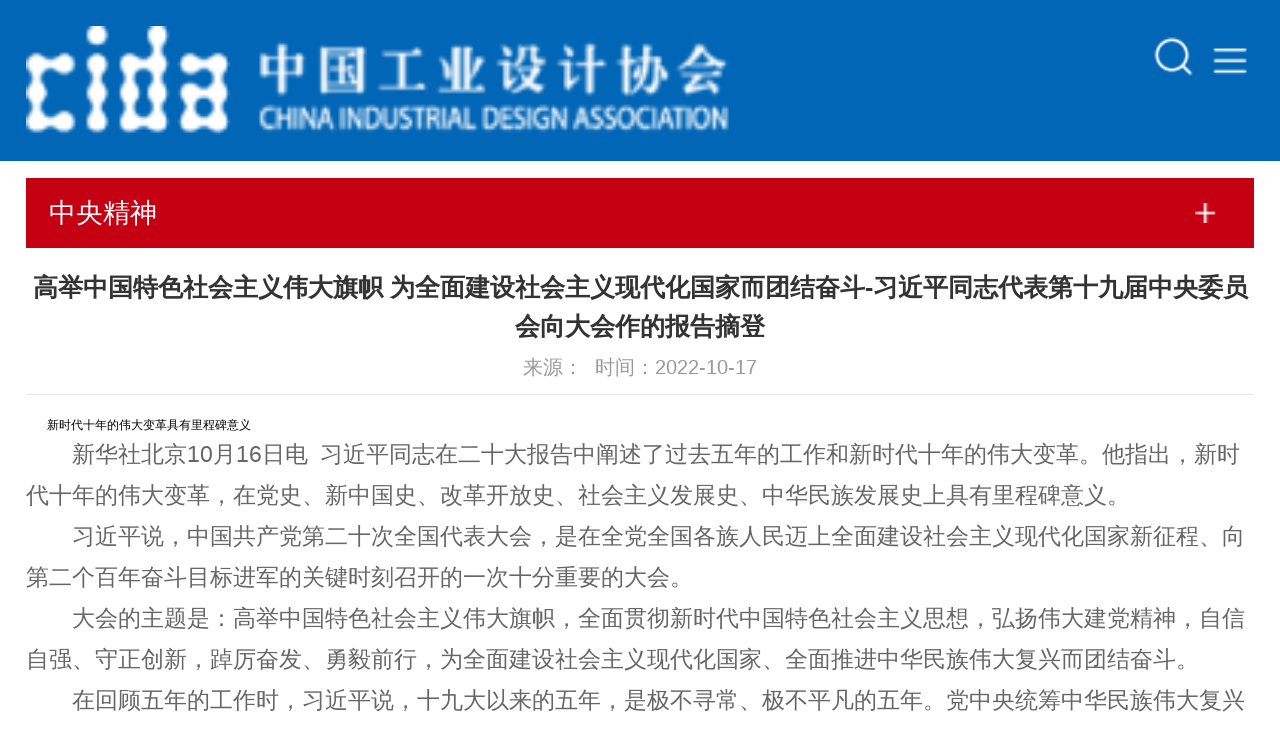

--- FILE ---
content_type: text/html
request_url: https://m.chinadesign.cn/27/202210/2323.html
body_size: 29737
content:
<!DOCTYPE html>
<html>

<head>
        <script language="javascript" src="/api/siteinfo.php?siteid=10000&type=2"></script>
        <meta charset="UTF-8">
    <title>高举中国特色社会主义伟大旗帜  为全面建设社会主义现代化国家而团结奋斗-习近平同志代表第十九届中央委员会向大会作的报告摘登_中国工业设计协会</title>
    <meta content="yes" name="apple-mobile-web-app-capable">
    <!-- 这meta的作用就是删除默认的苹果工具栏和菜单栏允许全屏模式浏览-->
    <meta name="apple-touch-fullscreen" content="yes">
    <meta name="Keywords" content="中国工业设计协会,工业设计协会,工业设计" />
    <meta name="Description" content="中国工业设计协会是由原第四机械工业部（电子工业部）的广播电视工业处及该部所属研究所的领导和技术人员， 全国无线电行业的产品外观造型设计专业人员，以及部分院校的老师，于1978年10月发起，经中央领导批准的组织，有国家编制委员会批准的编制。10月22-31日，四机部在福田召开“全国收音机外观、工艺、结构经验交流会”，与会的全体代表联名提出“关于成立全国工业美术家协会的倡议”。在中央领导同志批准建会后的1978年12月30日，方毅副总理在国务院召集国家科委、外贸部、商业部、四机部、轻工部的领导开会，研究如何落" />
    <!-- 开启对web app程序的支持  -->
    <meta content="telephone=no,email=no" name="format-detection">
    <!-- iPhone会自动把你这个文字加链接样式、并且点击这个数字还会自动拨号！telephone=no就忽略页面中的数字识别为电话号码 ,email=no 忽略识别邮箱 -->
    <!--base css-->
    <meta name="viewport" content="width=device-width initial-scale=1.0 maximum-scale=1.0 user-scalable=yes"/>
    <link rel="stylesheet" href="/static/mgongyesheji/css/reset.css"/>
    <link rel="stylesheet" href="/static/mgongyesheji/css/jquery.mmenu.all.css"/>
    <link rel="stylesheet" href="/static/mgongyesheji/css/swiper.min.css"/>
    <link rel="stylesheet" href="/static/mgongyesheji/css/index.css"/>
    <!--base css end-->
    <!--base js-->
    <!--<meta content="yes" name="apple-mobile-web-app-capable">-->
    <script>
        window.scrollTo(0, 0);
    </script>
    <!--<meta content="yes" name="apple-mobile-web-app-capable"> end-->
    <script src="/static/mgongyesheji/js/reset.js"></script>
    <script src="/static/mgongyesheji/js/jquery-1.9.1.min.js"></script>
    <script src="/static/mgongyesheji/js/bd.js"></script>
    <script src="/static/mgongyesheji/js/page/index.js?v=1.1.1"></script>
    <script src="/static/mgongyesheji/js/jquery.mmenu.all.min.js"></script>
    <!--base js end-->
    <!--no base js-->
    <script type="text/javascript" src="/static/mgongyesheji/js/zepto.min.js"></script>
    <script type="text/javascript" src="/static/mgongyesheji/js/swiper.min.js"></script>
    <script type="text/javascript" src="/static/mgongyesheji/layer/layer.js"></script>
    <!--no base js end -->
</head>

<body>
<!--wapper-->
<div class="wapper">
    <!--page-->
    <div id="page">
        <!--头部-->
        <div class="header">
            <a href="/index.html"><img src="https://cmsfiles.zhongkefu.com.cn/gongyesheji/upload/gongyesheji/610bbf42a0e70.png" alt="" class="loimg"/></a>
            <a href="#menu" class="navicon"></a>
            <a href="javascript:;" class="gricon"></a>
            <!--搜索内容-->
            <div class="indexSechCont">
                <form action="/search.html?siteid=10000" id="search_form">
                    <input type="text" name="keywords" id="keywords" placeholder="请搜索"  value="" />
                    <input type="hidden" name="siteid" value="10000"><input type="hidden" name="type" value="2">                    <input type="hidden" id="timestamp" name="timestamp" value="">                    <input type="hidden" id="signature" name="signature" value="">                </form>
            </div>
            <!--搜索内容 end-->
        </div>
        <!-- 头部区域结束 -->
        <!-- 导航区域 -->
        <nav id="menu">
            <ul>
                <li><a href="/index.html">首页</a></li>
                                    <li>
                        <a href="/2/202108/1669.html">关于协会</a>
                        <!-- 二级导航区域 -->
                                                    <ul>
                                                                    <li><a href="/2/202108/1669.html">协会简介</a></li>
                                                                    <li><a href="/3/202108/1567.html">协会章程</a></li>
                                                                    <li><a href="/4/202108/1568.html">组织架构</a></li>
                                                                    <li><a href="/42/202105/1645.html">理事会</a></li>
                                                                    <li><a href="/6/202108/1572.html">监事会</a></li>
                                                                    <li><a href="/7/202108/1569.html">分支机构</a></li>
                                                            </ul>
                                                <!-- 二级导航区域结束 -->
                    </li>
                                    <li>
                        <a href="/9/202108/1571.html">会员中心</a>
                        <!-- 二级导航区域 -->
                                                    <ul>
                                                                    <li><a href="/9/202108/1571.html">快速通道</a></li>
                                                                    <li><a href="/10/index.html">会员单位</a></li>
                                                                    <li><a href="/11/202108/1708.html">会员服务</a></li>
                                                                    <li><a href="/13/index.html">会员动态</a></li>
                                                            </ul>
                                                <!-- 二级导航区域结束 -->
                    </li>
                                    <li>
                        <a href="/15/index.html">新闻动态</a>
                        <!-- 二级导航区域 -->
                                                    <ul>
                                                                    <li><a href="/15/index.html">通知公告</a></li>
                                                                    <li><a href="/16/index.html">行业新闻</a></li>
                                                                    <li><a href="/17/index.html">协会动态</a></li>
                                                                    <li><a href="/18/index.html">设计园地</a></li>
                                                            </ul>
                                                <!-- 二级导航区域结束 -->
                    </li>
                                    <li>
                        <a href="/23/index.html">行业推动</a>
                        <!-- 二级导航区域 -->
                                                    <ul>
                                                                    <li><a href="/23/index.html">政策法规</a></li>
                                                                    <li><a href="/25/index.html">行业标准</a></li>
                                                                    <li><a href="/21/index.html">人才培养</a></li>
                                                                    <li><a href="/22/index.html">奖项赛事</a></li>
                                                                    <li><a href="/20/index.html">社会责任</a></li>
                                                                    <li><a href="/24/index.html">研究交流</a></li>
                                                            </ul>
                                                <!-- 二级导航区域结束 -->
                    </li>
                                    <li>
                        <a href="/26/index.html">党建强会</a>
                        <!-- 二级导航区域 -->
                                                    <ul>
                                                                    <li><a href="/27/index.html">中央精神</a></li>
                                                                    <li><a href="/28/index.html">学习教育动态</a></li>
                                                                    <li><a href="/29/index.html">党章党规</a></li>
                                                            </ul>
                                                <!-- 二级导航区域结束 -->
                    </li>
                                    <li>
                        <a href="/31/index.html">国际交流</a>
                        <!-- 二级导航区域 -->
                                                    <ul>
                                                                    <li><a href="/31/index.html">交流活动</a></li>
                                                                    <li><a href="/32/index.html">国际合作</a></li>
                                                            </ul>
                                                <!-- 二级导航区域结束 -->
                    </li>
                                    <li>
                        <a href="/50/202310/2629.html">联系我们</a>
                        <!-- 二级导航区域 -->
                                                    <ul>
                                                                    <li><a href="/50/202310/2629.html">联系我们</a></li>
                                                                    <li><a href="/49/202310/2628.html">招聘信息</a></li>
                                                            </ul>
                                                <!-- 二级导航区域结束 -->
                    </li>
                            </ul>
        </nav>
        <!-- 导航区域结束 -->
<!--content-->
<div class="content">
    <!-- 中间区域 -->
    <div class="cont_center">
        <!-- 子页内容区域 -->
        <div class="page_cont party_red">
            <!--标题区域-->
            <h6 class="subNav Hide">中央精神</h6>
            <div class="NavCont">
                                                            <h6><a href="/27/index.html">中央精神</a></h6>
                                            <h6><a href="/28/index.html">学习教育动态</a></h6>
                                            <h6><a href="/29/index.html">党章党规</a></h6>
                                    
            </div>
            <!--标题区域结束-->
            <!--文章详情区域-->
            <div class="NewsCont">
                <!--标题区域-->
                <div class="NewsTit">
                    <h5>高举中国特色社会主义伟大旗帜  为全面建设社会主义现代化国家而团结奋斗-习近平同志代表第十九届中央委员会向大会作的报告摘登</h5>
                    <p>来源：&nbsp;&nbsp;时间：2022-10-17</p>
                </div>
                <!--标题区域结束-->
                <div class="clear"></div>
                <!--文章区域-->
                <div class="NewsText">
                    <p><h4>&nbsp; &nbsp; &nbsp; &nbsp;新时代十年的伟大变革具有里程碑意义</h4><p>　　新华社北京10月16日电&nbsp;&nbsp;习近平同志在二十大报告中阐述了过去五年的工作和新时代十年的伟大变革。他指出，新时代十年的伟大变革，在党史、新中国史、改革开放史、社会主义发展史、中华民族发展史上具有里程碑意义。</p><p>　　习近平说，中国共产党第二十次全国代表大会，是在全党全国各族人民迈上全面建设社会主义现代化国家新征程、向第二个百年奋斗目标进军的关键时刻召开的一次十分重要的大会。</p><p>　　大会的主题是：高举中国特色社会主义伟大旗帜，全面贯彻新时代中国特色社会主义思想，弘扬伟大建党精神，自信自强、守正创新，踔厉奋发、勇毅前行，为全面建设社会主义现代化国家、全面推进中华民族伟大复兴而团结奋斗。</p><p>　　在回顾五年的工作时，习近平说，十九大以来的五年，是极不寻常、极不平凡的五年。党中央统筹中华民族伟大复兴战略全局和世界百年未有之大变局，就党和国家事业发展作出重大战略部署，团结带领全党全军全国各族人民有效应对严峻复杂的国际形势和接踵而至的巨大风险挑战，以奋发有为的精神把新时代中国特色社会主义不断推向前进。</p><p>　　他在报告中说，五年来，我们坚持加强党的全面领导和党中央集中统一领导，全力推进全面建成小康社会进程，完整、准确、全面贯彻新发展理念，着力推动高质量发展，主动构建新发展格局，蹄疾步稳推进改革，扎实推进全过程人民民主，全面推进依法治国，积极发展社会主义先进文化，突出保障和改善民生，集中力量实施脱贫攻坚战，大力推进生态文明建设，坚决维护国家安全，防范化解重大风险，保持社会大局稳定，大力度推进国防和军队现代化建设，全方位开展中国特色大国外交，全面推进党的建设新的伟大工程。我们隆重庆祝中国共产党成立一百周年、中华人民共和国成立七十周年，制定第三个历史决议，在全党开展党史学习教育。面对突如其来的新冠肺炎疫情，我们坚持人民至上、生命至上，坚持动态清零不动摇，开展抗击疫情人民战争、总体战、阻击战，最大限度保护了人民生命安全和身体健康，统筹疫情防控和经济社会发展取得重大积极成果。面对香港局势动荡变化，我们依照宪法和基本法有效实施对特别行政区的全面管治权，制定实施香港特别行政区维护国家安全法，落实“爱国者治港”原则，香港局势实现由乱到治的重大转折。坚决开展反分裂、反干涉重大斗争，展示维护国家主权和领土完整、反对“台独”的坚强决心和强大能力。面对国际局势急剧变化，保持战略定力，发扬斗争精神，展示不畏强权的坚定意志，在斗争中维护国家尊严和核心利益，牢牢掌握了我国发展和安全主动权。五年来，我们党团结带领人民，攻克了许多长期没有解决的难题，办成了许多事关长远的大事要事，推动党和国家事业取得举世瞩目的重大成就。</p><p>　　习近平说，十八大召开至今已经十年了。十年来，我们经历了对党和人民事业具有重大现实意义和深远历史意义的三件大事：一是迎来中国共产党成立一百周年，二是中国特色社会主义进入新时代，三是完成脱贫攻坚、全面建成小康社会的历史任务，实现第一个百年奋斗目标。这是中国共产党和中国人民团结奋斗赢得的历史性胜利，是彪炳中华民族发展史册的历史性胜利，也是对世界具有深远影响的历史性胜利。</p><p>　　十年前，我们面对的形势是，改革开放和社会主义现代化建设取得巨大成就，党的建设新的伟大工程取得显著成效，为我们继续前进奠定了坚实基础、创造了良好条件、提供了重要保障，同时一系列长期积累及新出现的突出矛盾和问题亟待解决。当时，党内和社会上不少人对党和国家前途忧心忡忡。面对这些影响党长期执政、国家长治久安、人民幸福安康的突出矛盾和问题，党中央审时度势、果敢抉择，锐意进取、攻坚克难，团结带领全党全军全国各族人民撸起袖子加油干、风雨无阻向前行，义无反顾进行具有许多新的历史特点的伟大斗争。</p><p>　　习近平在报告中指出，十年来，我们采取一系列战略性举措，推进一系列变革性实践，实现一系列突破性进展，取得一系列标志性成果，经受住了来自政治、经济、意识形态、自然界等方面的风险挑战考验，党和国家事业取得历史性成就、发生历史性变革，推动我国迈上全面建设社会主义现代化国家新征程。</p><p>　　——创立了新时代中国特色社会主义思想，明确坚持和发展中国特色社会主义的基本方略，提出一系列治国理政新理念新思想新战略，实现了马克思主义中国化时代化新的飞跃。</p><p>　　——全面加强党的领导，确保党中央权威和集中统一领导，确保党发挥总揽全局、协调各方的领导核心作用，我们这个拥有九千六百多万名党员的马克思主义政党更加团结统一。</p><p>　　——对新时代党和国家事业发展作出科学完整的战略部署，提出实现中华民族伟大复兴的中国梦，统揽伟大斗争、伟大工程、伟大事业、伟大梦想，明确“五位一体”总体布局和“四个全面”战略布局，确定稳中求进工作总基调，统筹发展和安全，明确我国社会主要矛盾是人民日益增长的美好生活需要和不平衡不充分的发展之间的矛盾，并紧紧围绕这个社会主要矛盾推进各项工作，不断丰富和发展人类文明新形态。</p><p>　　——经过接续奋斗，实现了小康这个中华民族的千年梦想，打赢了人类历史上规模最大的脱贫攻坚战，全国八百三十二个贫困县全部摘帽，近一亿农村贫困人口实现脱贫，九百六十多万贫困人口实现易地搬迁，历史性地解决了绝对贫困问题，为全球减贫事业作出了重大贡献。</p><p>　　——提出并贯彻新发展理念，着力推进高质量发展，推动构建新发展格局，实施供给侧结构性改革，制定一系列具有全局性意义的区域重大战略，我国经济实力实现历史性跃升。国内生产总值从五十四万亿元增长到一百一十四万亿元，我国经济总量占世界经济的比重达百分之十八点五，提高七点二个百分点，稳居世界第二位；人均国内生产总值从三万九千八百元增加到八万一千元。制造业规模、外汇储备稳居世界第一。全社会研发经费支出从一万亿元增加到二万八千亿元，居世界第二位，研发人员总量居世界首位。基础研究和原始创新不断加强，一些关键核心技术实现突破，战略性新兴产业发展壮大，载人航天、探月探火、深海深地探测、超级计算机、卫星导航、量子信息、核电技术、大飞机制造、生物医药等取得重大成果，进入创新型国家行列。</p><p>　　——以巨大的政治勇气全面深化改革，许多领域实现历史性变革、系统性重塑、整体性重构，国家治理体系和治理能力现代化水平明显提高。</p><p>　　——实行更加积极主动的开放战略，加快推进自由贸易试验区、海南自由贸易港建设，共建“一带一路”成为深受欢迎的国际公共产品和国际合作平台。我国成为一百四十多个国家和地区的主要贸易伙伴，货物贸易总额居世界第一，吸引外资和对外投资居世界前列，形成更大范围、更宽领域、更深层次对外开放格局。</p><p>　　——坚持走中国特色社会主义政治发展道路，全面发展全过程人民民主，社会主义民主政治制度化、规范化、程序化全面推进，社会主义协商民主广泛开展，人民当家作主更为扎实，全面依法治国总体格局基本形成。</p><p>　　——确立和坚持马克思主义在意识形态领域指导地位的根本制度，新时代党的创新理论深入人心，社会主义核心价值观广泛传播，中华优秀传统文化得到创造性转化、创新性发展，文化事业日益繁荣，网络生态持续向好，意识形态领域形势发生全局性、根本性转变。</p><p>　　——深入贯彻以人民为中心的发展思想，在幼有所育、学有所教、劳有所得、病有所医、老有所养、住有所居、弱有所扶上持续用力，人民生活全方位改善。人均预期寿命增长到七十八点二岁。居民人均可支配收入从一万六千五百元增加到三万五千一百元。建成世界上规模最大的教育体系、社会保障体系、医疗卫生体系，人民群众获得感、幸福感、安全感更加充实、更有保障、更可持续，共同富裕取得新成效。</p><p>　　——坚持绿水青山就是金山银山的理念，坚持山水林田湖草沙一体化保护和系统治理，全方位、全地域、全过程加强生态环境保护，生态环境保护发生历史性、转折性、全局性变化，我们的祖国天更蓝、山更绿、水更清。</p><p>　　——贯彻总体国家安全观，以坚定的意志品质维护国家主权、安全、发展利益，国家安全得到全面加强。共建共治共享的社会治理制度进一步健全，扫黑除恶专项斗争取得阶段性成果，有力应对一系列重大自然灾害，平安中国建设迈向更高水平。</p><p>　　——确立党在新时代的强军目标，贯彻新时代党的强军思想，贯彻新时代军事战略方针，坚持党对人民军队的绝对领导，重构人民军队领导指挥体制、现代军事力量体系、军事政策制度，人民军队体制一新、结构一新、格局一新、面貌一新。</p><p>　　——全面准确推进“一国两制”实践，坚持“一国两制”、“港人治港”、“澳人治澳”、高度自治的方针，推动香港进入由乱到治走向由治及兴的新阶段，香港、澳门保持长期稳定发展良好态势。我们提出新时代解决台湾问题的总体方略，促进两岸交流合作，坚决反对“台独”分裂行径，坚决反对外部势力干涉，牢牢把握两岸关系主导权和主动权。</p><p>　　——全面推进中国特色大国外交，推动构建人类命运共同体，坚定维护国际公平正义，毫不动摇反对任何单边主义、保护主义、霸凌行径。积极参与全球治理体系改革和建设，国际影响力、感召力、塑造力显著提升。</p><p>　　——深入推进全面从严治党，坚持打铁必须自身硬，提出和落实新时代党的建设总要求，以党的政治建设统领党的建设各项工作，持之以恒正风肃纪，以钉钉子精神纠治“四风”，刹住了一些长期没有刹住的歪风，纠治了一些多年未除的顽瘴痼疾。开展了史无前例的反腐败斗争，以“得罪千百人、不负十四亿”的使命担当祛疴治乱，不敢腐、不能腐、不想腐一体推进，“打虎”、“拍蝇”、“猎狐”多管齐下，反腐败斗争取得压倒性胜利并全面巩固，消除了党、国家、军队内部存在的严重隐患。经过不懈努力，党找到了自我革命这一跳出治乱兴衰历史周期率的第二个答案，确保党永远不变质、不变色、不变味。</p><p>　　习近平表示，必须清醒看到，我们的工作还存在一些不足，面临不少困难和问题。对这些问题，我们已经采取一系列措施加以解决，今后必须加大工作力度。</p><p>　　习近平强调，新时代的伟大成就是党和人民一道拼出来、干出来、奋斗出来的！</p><p>　　习近平在报告中指出，新时代十年的伟大变革，在党史、新中国史、改革开放史、社会主义发展史、中华民族发展史上具有里程碑意义。走过百年奋斗历程的中国共产党在革命性锻造中更加坚强有力，党的政治领导力、思想引领力、群众组织力、社会号召力显著增强，党同人民群众始终保持血肉联系，中国共产党在世界形势深刻变化的历史进程中始终走在时代前列，在应对国内外各种风险和考验的历史进程中始终成为全国人民的主心骨，在坚持和发展中国特色社会主义的历史进程中始终成为坚强领导核心。中国人民的前进动力更加强大、奋斗精神更加昂扬、必胜信念更加坚定，焕发出更为强烈的历史自觉和主动精神，中国共产党和中国人民正信心百倍推进中华民族从站起来、富起来到强起来的伟大飞跃。改革开放和社会主义现代化建设深入推进，书写了经济快速发展和社会长期稳定两大奇迹新篇章，我国发展具备了更为坚实的物质基础、更为完善的制度保证，实现中华民族伟大复兴进入了不可逆转的历史进程。科学社会主义在二十一世纪的中国焕发出新的蓬勃生机，中国式现代化为人类实现现代化提供了新的选择，中国共产党和中国人民为解决人类面临的共同问题提供更多更好的中国智慧、中国方案、中国力量，为人类和平与发展崇高事业作出新的更大的贡献！</p><p><br/></p><h4>　　开辟马克思主义中国化时代化新境界</h4><p>　　新华社北京10月16日电&nbsp;&nbsp;习近平在二十大报告中强调，不断谱写马克思主义中国化时代化新篇章，是当代中国共产党人的庄严历史责任。</p><p>　　他说，实践告诉我们，中国共产党为什么能，中国特色社会主义为什么好，归根到底是马克思主义行，是中国化时代化的马克思主义行。拥有马克思主义科学理论指导是我们党坚定信仰信念、把握历史主动的根本所在。</p><p>　　习近平在报告中指出，十八大以来，国内外形势新变化和实践新要求，迫切需要我们从理论和实践的结合上深入回答关系党和国家事业发展、党治国理政的一系列重大时代课题。我们党勇于进行理论探索和创新，以全新的视野深化对共产党执政规律、社会主义建设规律、人类社会发展规律的认识，取得重大理论创新成果，集中体现为新时代中国特色社会主义思想。十九大、十九届六中全会提出的“十个明确”、“十四个坚持”、“十三个方面成就”概括了这一思想的主要内容，必须长期坚持并不断丰富发展。</p><p>　　坚持和发展马克思主义，必须同中国具体实际相结合。一切从实际出发，着眼解决新时代改革开放和社会主义现代化建设的实际问题，不断回答中国之问、世界之问、人民之问、时代之问，作出符合中国实际和时代要求的正确回答，得出符合客观规律的科学认识，形成与时俱进的理论成果，更好指导中国实践。</p><p>　　坚持和发展马克思主义，必须同中华优秀传统文化相结合。只有植根本国、本民族历史文化沃土，马克思主义真理之树才能根深叶茂。必须坚定历史自信、文化自信，坚持古为今用、推陈出新，把马克思主义思想精髓同中华优秀传统文化精华贯通起来、同人民群众日用而不觉的共同价值观念融通起来，不断赋予科学理论鲜明的中国特色，不断夯实马克思主义中国化时代化的历史基础和群众基础，让马克思主义在中国牢牢扎根。</p><p>　　习近平强调，不断谱写马克思主义中国化时代化新篇章，是当代中国共产党人的庄严历史责任。继续推进实践基础上的理论创新，首先要把握好新时代中国特色社会主义思想的世界观和方法论，坚持好、运用好贯穿其中的立场观点方法。</p><p>　　——必须坚持人民至上。一切脱离人民的理论都是苍白无力的，一切不为人民造福的理论都是没有生命力的。我们要站稳人民立场、把握人民愿望、尊重人民创造、集中人民智慧，形成为人民所喜爱、所认同、所拥有的理论。</p><p>　　——必须坚持自信自立。中国人民和中华民族从近代以后的深重苦难走向伟大复兴的光明前景，从来就没有教科书，更没有现成答案。党的百年奋斗成功道路是党领导人民独立自主探索开辟出来的，马克思主义的中国篇章是中国共产党人依靠自身力量实践出来的，贯穿其中的一个基本点就是中国的问题必须从中国基本国情出发，由中国人自己来解答。</p><p>　　——必须坚持守正创新。要以科学的态度对待科学、以真理的精神追求真理，以满腔热忱对待一切新生事物，不断拓展认识的广度和深度，敢于说前人没有说过的新话，敢于干前人没有干过的事情，以新的理论指导新的实践。</p><p>　　——必须坚持问题导向。聚焦实践遇到的新问题、改革发展稳定存在的深层次问题、人民群众急难愁盼问题、国际变局中的重大问题、党的建设面临的突出问题，不断提出真正解决问题的新理念新思路新办法。</p><p>　　——必须坚持系统观念。不断提高战略思维、历史思维、辩证思维、系统思维、创新思维、法治思维、底线思维能力，为前瞻性思考、全局性谋划、整体性推进党和国家各项事业提供科学思想方法。</p><p>　　——必须坚持胸怀天下。拓展世界眼光，深刻洞察人类发展进步潮流，积极回应各国人民普遍关切，为解决人类面临的共同问题作出贡献，以海纳百川的宽阔胸襟借鉴吸收人类一切优秀文明成果，推动建设更加美好的世界。</p><p>&nbsp;</p><h4>　　以中国式现代化</h4><h4>　　全面推进中华民族伟大复兴</h4><p>　　新华社北京10月16日电&nbsp;&nbsp;习近平在二十大报告中强调，从现在起，中国共产党的中心任务就是团结带领全国各族人民全面建成社会主义现代化强国、实现第二个百年奋斗目标，以中国式现代化全面推进中华民族伟大复兴。</p><p>　　习近平在报告中指出，在新中国成立特别是改革开放以来长期探索和实践基础上，经过十八大以来在理论和实践上的创新突破，我们党成功推进和拓展了中国式现代化。</p><p>　　中国式现代化，是中国共产党领导的社会主义现代化，既有各国现代化的共同特征，更有基于自己国情的中国特色。</p><p>　　——中国式现代化是人口规模巨大的现代化。</p><p>　　——中国式现代化是全体人民共同富裕的现代化。</p><p>　　——中国式现代化是物质文明和精神文明相协调的现代化。</p><p>　　——中国式现代化是人与自然和谐共生的现代化。</p><p>　　——中国式现代化是走和平发展道路的现代化。</p><p>　　习近平指出，中国式现代化的本质要求是：坚持中国共产党领导，坚持中国特色社会主义，实现高质量发展，发展全过程人民民主，丰富人民精神世界，实现全体人民共同富裕，促进人与自然和谐共生，推动构建人类命运共同体，创造人类文明新形态。</p><p>　　习近平在报告中指出，到二〇三五年，我国发展的总体目标是：经济实力、科技实力、综合国力大幅跃升，人均国内生产总值迈上新的大台阶，达到中等发达国家水平；实现高水平科技自立自强，进入创新型国家前列；建成现代化经济体系，形成新发展格局，基本实现新型工业化、信息化、城镇化、农业现代化；基本实现国家治理体系和治理能力现代化，全过程人民民主制度更加健全，基本建成法治国家、法治政府、法治社会；建成教育强国、科技强国、人才强国、文化强国、体育强国、健康中国，国家文化软实力显著增强；人民生活更加幸福美好，居民人均可支配收入再上新台阶，中等收入群体比重明显提高，基本公共服务实现均等化，农村基本具备现代生活条件，社会保持长期稳定，人的全面发展、全体人民共同富裕取得更为明显的实质性进展；广泛形成绿色生产生活方式，碳排放达峰后稳中有降，生态环境根本好转，美丽中国目标基本实现；国家安全体系和能力全面加强，基本实现国防和军队现代化。</p><p>　　未来五年是全面建设社会主义现代化国家开局起步的关键时期。</p><p>　　习近平在报告中指出，我国发展进入战略机遇和风险挑战并存、不确定难预料因素增多的时期，各种“黑天鹅”、“灰犀牛”事件随时可能发生。我们必须增强忧患意识，坚持底线思维，做到居安思危、未雨绸缪，准备经受风高浪急甚至惊涛骇浪的重大考验。前进道路上，必须牢牢把握以下重大原则。</p><p>　　——坚持和加强党的全面领导。坚决维护党中央权威和集中统一领导，把党的领导落实到党和国家事业各领域各方面各环节，使党始终成为风雨来袭时全体人民最可靠的主心骨。</p><p>　　——坚持中国特色社会主义道路。既不走封闭僵化的老路，也不走改旗易帜的邪路，坚持把国家和民族发展放在自己力量的基点上，坚持把中国发展进步的命运牢牢掌握在自己手中。</p><p>　　——坚持以人民为中心的发展思想。不断实现发展为了人民、发展依靠人民、发展成果由人民共享，让现代化建设成果更多更公平惠及全体人民。</p><p>　　——坚持深化改革开放。不断彰显中国特色社会主义制度优势，不断增强社会主义现代化建设的动力和活力，把我国制度优势更好转化为国家治理效能。</p><p>　　——坚持发扬斗争精神。增强全党全国各族人民的志气、骨气、底气，不信邪、不怕鬼、不怕压，知难而进、迎难而上，统筹发展和安全，全力战胜前进道路上各种困难和挑战，依靠顽强斗争打开事业发展新天地。</p><p>&nbsp;</p><h4>　　加快构建新发展格局，着力推动高质量发展</h4><p>　　新华社北京10月16日电&nbsp;&nbsp;习近平在二十大报告中提出，必须完整、准确、全面贯彻新发展理念，坚持社会主义市场经济改革方向，坚持高水平对外开放，加快构建以国内大循环为主体、国内国际双循环相互促进的新发展格局。</p><p>　　习近平强调，要坚持以推动高质量发展为主题，把实施扩大内需战略同深化供给侧结构性改革有机结合起来，增强国内大循环内生动力和可靠性，提升国际循环质量和水平，加快建设现代化经济体系，着力提高全要素生产率，着力提升产业链供应链韧性和安全水平，着力推进城乡融合和区域协调发展，推动经济实现质的有效提升和量的合理增长。</p><p>　　一是构建高水平社会主义市场经济体制。坚持和完善社会主义基本经济制度，毫不动摇巩固和发展公有制经济，毫不动摇鼓励、支持、引导非公有制经济发展，充分发挥市场在资源配置中的决定性作用，更好发挥政府作用。</p><p>　　二是建设现代化产业体系。坚持把发展经济的着力点放在实体经济上，推进新型工业化，加快建设制造强国、质量强国、航天强国、交通强国、网络强国、数字中国。</p><p>　　三是全面推进乡村振兴。坚持农业农村优先发展，坚持城乡融合发展，畅通城乡要素流动。扎实推动乡村产业、人才、文化、生态、组织振兴。全方位夯实粮食安全根基，牢牢守住十八亿亩耕地红线。深化农村土地制度改革，赋予农民更加充分的财产权益。保障进城落户农民合法土地权益，鼓励依法自愿有偿转让。</p><p>　　四是促进区域协调发展。深入实施区域协调发展战略、区域重大战略、主体功能区战略、新型城镇化战略，优化重大生产力布局，构建优势互补、高质量发展的区域经济布局和国土空间体系。</p><p>　　五是推进高水平对外开放。稳步扩大规则、规制、管理、标准等制度型开放。加快建设贸易强国。营造市场化、法治化、国际化一流营商环境。推动共建“一带一路”高质量发展。有序推进人民币国际化。深度参与全球产业分工和合作，维护多元稳定的国际经济格局和经贸关系。</p><p>&nbsp;</p><h4>　　坚持科技是第一生产力</h4><h4>　　人才是第一资源创新是第一动力</h4><p>　　新华社北京10月16日电&nbsp;&nbsp;习近平在二十大报告中强调，必须坚持科技是第一生产力、人才是第一资源、创新是第一动力，深入实施科教兴国战略、人才强国战略、创新驱动发展战略，开辟发展新领域新赛道，不断塑造发展新动能新优势。</p><p>　　他说，要坚持教育优先发展、科技自立自强、人才引领驱动，加快建设教育强国、科技强国、人才强国，坚持为党育人、为国育才，全面提高人才自主培养质量，着力造就拔尖创新人才，聚天下英才而用之。</p><p>　　办好人民满意的教育。坚持以人民为中心发展教育，加快建设高质量教育体系，发展素质教育，促进教育公平。加快义务教育优质均衡发展和城乡一体化，优化区域教育资源配置，强化学前教育、特殊教育普惠发展，坚持高中阶段学校多样化发展，完善覆盖全学段学生资助体系。推进教育数字化，建设全民终身学习的学习型社会、学习型大国。</p><p>　　完善科技创新体系。坚持创新在我国现代化建设全局中的核心地位。完善党中央对科技工作统一领导的体制，健全新型举国体制，强化国家战略科技力量，优化配置创新资源，提升国家创新体系整体效能。扩大国际科技交流合作，加强国际化科研环境建设，形成具有全球竞争力的开放创新生态。</p><p>　　加快实施创新驱动发展战略。加快实现高水平科技自立自强。以国家战略需求为导向，集聚力量进行原创性引领性科技攻关，坚决打赢关键核心技术攻坚战。加快实施一批具有战略性全局性前瞻性的国家重大科技项目，增强自主创新能力。营造有利于科技型中小微企业成长的良好环境，推动创新链产业链资金链人才链深度融合。</p><p>　　深入实施人才强国战略。坚持尊重劳动、尊重知识、尊重人才、尊重创造，实施更加积极、更加开放、更加有效的人才政策。着力形成人才国际竞争的比较优势。加快建设国家战略人才力量。深化人才发展体制机制改革，把各方面优秀人才集聚到党和人民事业中来。</p><p>&nbsp;</p><h4>　　发展全过程人民民主，保障人民当家作主</h4><p>　　新华社北京10月16日电&nbsp;&nbsp;习近平在二十大报告中提出，全过程人民民主是社会主义民主政治的本质属性，是最广泛、最真实、最管用的民主。必须坚定不移走中国特色社会主义政治发展道路，坚持党的领导、人民当家作主、依法治国有机统一。</p><p>　　他强调，要健全人民当家作主制度体系，扩大人民有序政治参与，保证人民依法实行民主选举、民主协商、民主决策、民主管理、民主监督，发挥人民群众积极性、主动性、创造性，巩固和发展生动活泼、安定团结的政治局面。</p><p>　　一、加强人民当家作主制度保障。拓展民主渠道，丰富民主形式，确保人民依法通过各种途径和形式管理国家事务，管理经济和文化事业，管理社会事务。支持和保证人民通过人民代表大会行使国家权力，健全吸纳民意、汇集民智工作机制，建设好基层立法联系点。深化工会、共青团、妇联等群团组织改革和建设，有效发挥桥梁纽带作用。坚持走中国人权发展道路，积极参与全球人权治理，推动人权事业全面发展。</p><p>　　二、全面发展协商民主。统筹推进政党协商、人大协商、政府协商、政协协商、人民团体协商、基层协商以及社会组织协商，健全各种制度化协商平台，推进协商民主广泛多层制度化发展。坚持和完善中国共产党领导的多党合作和政治协商制度，完善人民政协民主监督和委员联系界别群众制度机制。</p><p>　　三、积极发展基层民主。完善基层直接民主制度体系和工作体系。完善办事公开制度，拓宽基层各类群体有序参与基层治理渠道，保障人民依法管理基层公共事务和公益事业。健全以职工代表大会为基本形式的企事业单位民主管理制度，维护职工合法权益。</p><p>　　四、巩固和发展最广泛的爱国统一战线。完善大统战工作格局，坚持大团结大联合，动员全体中华儿女围绕实现中华民族伟大复兴中国梦一起来想、一起来干。发挥我国社会主义新型政党制度优势，加强同民主党派和无党派人士的团结合作。以铸牢中华民族共同体意识为主线，加强和改进党的民族工作。坚持我国宗教中国化方向，积极引导宗教与社会主义社会相适应。促进非公有制经济健康发展和非公有制经济人士健康成长。加强和改进侨务工作，形成共同致力民族复兴的强大力量。</p><p>&nbsp;</p><h4>　　坚持全面依法治国，推进法治中国建设</h4><p>　　新华社北京10月16日电&nbsp;&nbsp;习近平在二十大报告中强调，坚持全面依法治国，推进法治中国建设。</p><p>　　习近平指出，全面依法治国是国家治理的一场深刻革命，关系党执政兴国，关系人民幸福安康，关系党和国家长治久安。必须更好发挥法治固根本、稳预期、利长远的保障作用，在法治轨道上全面建设社会主义现代化国家。</p><p>　　习近平强调，我们要坚持走中国特色社会主义法治道路，建设中国特色社会主义法治体系、建设社会主义法治国家，围绕保障和促进社会公平正义，坚持依法治国、依法执政、依法行政共同推进，坚持法治国家、法治政府、法治社会一体建设，全面推进科学立法、严格执法、公正司法、全民守法，全面推进国家各方面工作法治化。</p><p>　　一是完善以宪法为核心的中国特色社会主义法律体系。加强宪法实施和监督，健全保证宪法全面实施的制度体系，加强重点领域、新兴领域、涉外领域立法，统筹推进国内法治和涉外法治，推进科学立法、民主立法、依法立法，统筹立改废释纂，增强立法系统性、整体性、协同性、时效性。</p><p>　　二是扎实推进依法行政。转变政府职能，优化政府职责体系和组织结构，推进机构、职能、权限、程序、责任法定化，提高行政效率和公信力。深化行政执法体制改革，全面推进严格规范公正文明执法，加大关系群众切身利益的重点领域执法力度，完善行政执法程序，健全行政裁量基准。</p><p>　　三是严格公正司法。深化司法体制综合配套改革，全面准确落实司法责任制，加快建设公正高效权威的社会主义司法制度，努力让人民群众在每一个司法案件中感受到公平正义。</p><p>　　四是加快建设法治社会。弘扬社会主义法治精神，传承中华优秀传统法律文化，引导全体人民做社会主义法治的忠实崇尚者、自觉遵守者、坚定捍卫者。建设覆盖城乡的现代公共法律服务体系，深入开展法治宣传教育，增强全民法治观念。发挥领导干部示范带头作用，努力使尊法学法守法用法在全社会蔚然成风。</p><p>&nbsp;</p><h4>　　推进文化自信自强，铸就社会主义文化新辉煌</h4><p>　　新华社北京10月16日电&nbsp;&nbsp;习近平在二十大报告中提出，推进文化自信自强，铸就社会主义文化新辉煌。</p><p>　　习近平指出，全面建设社会主义现代化国家，必须坚持中国特色社会主义文化发展道路，增强文化自信，围绕举旗帜、聚民心、育新人、兴文化、展形象建设社会主义文化强国，发展面向现代化、面向世界、面向未来的，民族的科学的大众的社会主义文化，激发全民族文化创新创造活力，增强实现中华民族伟大复兴的精神力量。</p><p>　　我们要坚持马克思主义在意识形态领域指导地位的根本制度，坚持为人民服务、为社会主义服务，坚持百花齐放、百家争鸣，坚持创造性转化、创新性发展，以社会主义核心价值观为引领，发展社会主义先进文化，弘扬革命文化，传承中华优秀传统文化，满足人民日益增长的精神文化需求，巩固全党全国各族人民团结奋斗的共同思想基础，不断提升国家文化软实力和中华文化影响力。</p><p>　　一是建设具有强大凝聚力和引领力的社会主义意识形态。牢牢掌握党对意识形态工作领导权，全面落实意识形态工作责任制，巩固壮大奋进新时代的主流思想舆论。健全用党的创新理论武装全党、教育人民、指导实践工作体系。深入实施马克思主义理论研究和建设工程，加快构建中国特色哲学社会科学学科体系、学术体系、话语体系，培育壮大哲学社会科学人才队伍。加强全媒体传播体系建设，塑造主流舆论新格局。健全网络综合治理体系，推动形成良好网络生态。</p><p>　　二是广泛践行社会主义核心价值观。弘扬以伟大建党精神为源头的中国共产党人精神谱系，用好红色资源，深入开展社会主义核心价值观宣传教育，深化爱国主义、集体主义、社会主义教育，着力培养担当民族复兴大任的时代新人。推动理想信念教育常态化制度化，持续抓好党史、新中国史、改革开放史、社会主义发展史宣传教育，引导人民知史爱党、知史爱国，不断坚定中国特色社会主义共同理想。</p><p>　　三是提高全社会文明程度。实施公民道德建设工程，弘扬中华传统美德，加强家庭家教家风建设，加强和改进未成年人思想道德建设，推动明大德、守公德、严私德，提高人民道德水准和文明素养。统筹推动文明培育、文明实践、文明创建，推进城乡精神文明建设融合发展，在全社会弘扬劳动精神、奋斗精神、奉献精神、创造精神、勤俭节约精神，培育时代新风新貌。</p><p>　　四是繁荣发展文化事业和文化产业。坚持以人民为中心的创作导向，推出更多增强人民精神力量的优秀作品，培育造就大批德艺双馨的文学艺术家和规模宏大的文化文艺人才队伍。健全现代公共文化服务体系，创新实施文化惠民工程。健全现代文化产业体系和市场体系，实施重大文化产业项目带动战略。加大文物和文化遗产保护力度，加强城乡建设中历史文化保护传承，建好用好国家文化公园。加强青少年体育工作，促进群众体育和竞技体育全面发展，加快建设体育强国。</p><p>　　五是增强中华文明传播力影响力。坚守中华文化立场，提炼展示中华文明的精神标识和文化精髓，加快构建中国话语和中国叙事体系，讲好中国故事、传播好中国声音，展现可信、可爱、可敬的中国形象。加强国际传播能力建设，全面提升国际传播效能，形成同我国综合国力和国际地位相匹配的国际话语权。深化文明交流互鉴，推动中华文化更好走向世界。</p><p>&nbsp;</p><h4>　　增进民生福祉，提高人民生活品质</h4><p>　　新华社北京10月16日电&nbsp;习近平在二十大报告中提出，增进民生福祉，提高人民生活品质。</p><p>　　习近平说，江山就是人民，人民就是江山。中国共产党领导人民打江山、守江山，守的是人民的心。治国有常，利民为本。为民造福是立党为公、执政为民的本质要求。必须坚持在发展中保障和改善民生，鼓励共同奋斗创造美好生活，不断实现人民对美好生活的向往。</p><p>　　我们要实现好、维护好、发展好最广大人民根本利益，紧紧抓住人民最关心最直接最现实的利益问题，坚持尽力而为、量力而行，深入群众、深入基层，采取更多惠民生、暖民心举措，着力解决好人民群众急难愁盼问题，健全基本公共服务体系，提高公共服务水平，增强均衡性和可及性，扎实推进共同富裕。</p><p>　　一是完善分配制度。坚持按劳分配为主体、多种分配方式并存，构建初次分配、再分配、第三次分配协调配套的制度体系。努力提高居民收入在国民收入分配中的比重，提高劳动报酬在初次分配中的比重。坚持多劳多得，鼓励勤劳致富，促进机会公平，增加低收入者收入，扩大中等收入群体。规范收入分配秩序，规范财富积累机制，保护合法收入，调节过高收入，取缔非法收入。</p><p>　　二是实施就业优先战略。强化就业优先政策，健全就业促进机制，促进高质量充分就业。健全就业公共服务体系，完善重点群体就业支持体系，加强困难群体就业兜底帮扶。统筹城乡就业政策体系，破除妨碍劳动力、人才流动的体制和政策弊端，消除影响平等就业的不合理限制和就业歧视，使人人都有通过勤奋劳动实现自身发展的机会。健全终身职业技能培训制度，推动解决结构性就业矛盾。完善促进创业带动就业的保障制度，支持和规范发展新就业形态。健全劳动法律法规，完善劳动关系协商协调机制，完善劳动者权益保障制度，加强灵活就业和新就业形态劳动者权益保障。</p><p>　　三是健全社会保障体系。健全覆盖全民、统筹城乡、公平统一、安全规范、可持续的多层次社会保障体系。完善基本养老保险全国统筹制度，发展多层次、多支柱养老保险体系。实施渐进式延迟法定退休年龄。扩大社会保险覆盖面，健全基本养老、基本医疗保险筹资和待遇调整机制，推动基本医疗保险、失业保险、工伤保险省级统筹。促进多层次医疗保障有序衔接，完善大病保险和医疗救助制度，落实异地就医结算，建立长期护理保险制度，积极发展商业医疗保险。加快完善全国统一的社会保险公共服务平台。健全社保基金保值增值和安全监管体系。健全分层分类的社会救助体系。坚持男女平等基本国策，保障妇女儿童合法权益。完善残疾人社会保障制度和关爱服务体系，促进残疾人事业全面发展。坚持房子是用来住的、不是用来炒的定位，加快建立多主体供给、多渠道保障、租购并举的住房制度。</p><p>　　四是推进健康中国建设。把保障人民健康放在优先发展的战略位置，完善人民健康促进政策。优化人口发展战略，建立生育支持政策体系，降低生育、养育、教育成本。实施积极应对人口老龄化国家战略，发展养老事业和养老产业，优化孤寡老人服务，推动实现全体老年人享有基本养老服务。深化医药卫生体制改革，促进医保、医疗、医药协同发展和治理。促进优质医疗资源扩容和区域均衡布局，坚持预防为主，加强重大慢性病健康管理，提高基层防病治病和健康管理能力。深化以公益性为导向的公立医院改革，规范民营医院发展。发展壮大医疗卫生队伍，把工作重点放在农村和社区。重视心理健康和精神卫生。促进中医药传承创新发展。创新医防协同、医防融合机制，健全公共卫生体系，提高重大疫情早发现能力，加强重大疫情防控救治体系和应急能力建设，有效遏制重大传染性疾病传播。深入开展健康中国行动和爱国卫生运动，倡导文明健康生活方式。</p><p>&nbsp;</p><h4>　　推动绿色发展，促进人与自然和谐共生</h4><p>　　新华社北京10月16日电&nbsp;&nbsp;习近平在二十大报告中提出，推动绿色发展，促进人与自然和谐共生。</p><p>　　习近平指出，大自然是人类赖以生存发展的基本条件。尊重自然、顺应自然、保护自然，是全面建设社会主义现代化国家的内在要求。必须牢固树立和践行绿水青山就是金山银山的理念，站在人与自然和谐共生的高度谋划发展。</p><p>　　我们要推进美丽中国建设，坚持山水林田湖草沙一体化保护和系统治理，统筹产业结构调整、污染治理、生态保护、应对气候变化，协同推进降碳、减污、扩绿、增长，推进生态优先、节约集约、绿色低碳发展。</p><p>　　一是加快发展方式绿色转型。加快推动产业结构、能源结构、交通运输结构等调整优化。实施全面节约战略，推进各类资源节约集约利用，加快构建废弃物循环利用体系。完善支持绿色发展的财税、金融、投资、价格政策和标准体系，发展绿色低碳产业，健全资源环境要素市场化配置体系，加快节能降碳先进技术研发和推广应用，倡导绿色消费，推动形成绿色低碳的生产方式和生活方式。</p><p>　　二是深入推进环境污染防治。持续深入打好蓝天、碧水、净土保卫战。加强污染物协同控制，基本消除重污染天气。统筹水资源、水环境、水生态治理，推动重要江河湖库生态保护治理，基本消除城市黑臭水体。加强土壤污染源头防控，开展新污染物治理。提升环境基础设施建设水平，推进城乡人居环境整治。</p><p>　　三是提升生态系统多样性、稳定性、持续性。加快实施重要生态系统保护和修复重大工程。推进以国家公园为主体的自然保护地体系建设。实施生物多样性保护重大工程。科学开展大规模国土绿化行动。深化集体林权制度改革。推行草原森林河流湖泊湿地休养生息，实施好长江十年禁渔，健全耕地休耕轮作制度。建立生态产品价值实现机制，完善生态保护补偿制度。加强生物安全管理，防治外来物种侵害。</p><p>　　四是积极稳妥推进碳达峰碳中和。立足我国能源资源禀赋，坚持先立后破，有计划分步骤实施碳达峰行动。完善能源消耗总量和强度调控，重点控制化石能源消费，逐步转向碳排放总量和强度“双控”制度。深入推进能源革命，加强煤炭清洁高效利用，加大油气资源勘探开发和增储上产力度，加快规划建设新型能源体系，统筹水电开发和生态保护，积极安全有序发展核电，加强能源产供储销体系建设，确保能源安全。完善碳排放统计核算制度，健全碳排放权市场交易制度。提升生态系统碳汇能力。积极参与应对气候变化全球治理。</p><p>&nbsp;</p><h4>　　推进国家安全体系和能力现代化，坚决维护国家安全和社会稳定</h4><p>　　新华社北京10月16日电&nbsp;&nbsp;习近平在二十大报告中强调，推进国家安全体系和能力现代化，坚决维护国家安全和社会稳定。</p><p>　　习近平指出，国家安全是民族复兴的根基，社会稳定是国家强盛的前提。必须坚定不移贯彻总体国家安全观，把维护国家安全贯穿党和国家工作各方面全过程，确保国家安全和社会稳定。</p><p>　　我们要坚持以人民安全为宗旨、以政治安全为根本、以经济安全为基础、以军事科技文化社会安全为保障、以促进国际安全为依托，统筹外部安全和内部安全、国土安全和国民安全、传统安全和非传统安全、自身安全和共同安全，统筹维护和塑造国家安全，夯实国家安全和社会稳定基层基础，完善参与全球安全治理机制，建设更高水平的平安中国，以新安全格局保障新发展格局。</p><p>　　一是健全国家安全体系。坚持党中央对国家安全工作的集中统一领导，完善高效权威的国家安全领导体制。强化国家安全工作协调机制，完善国家安全法治体系、战略体系、政策体系、风险监测预警体系、国家应急管理体系，构建全域联动、立体高效的国家安全防护体系。</p><p>　　二是增强维护国家安全能力。坚定维护国家政权安全、制度安全、意识形态安全，加强重点领域安全能力建设，确保粮食、能源资源、重要产业链供应链安全，加强海外安全保障能力建设，维护我国公民、法人在海外合法权益，维护海洋权益，坚定捍卫国家主权、安全、发展利益。全面加强国家安全教育，提高各级领导干部统筹发展和安全能力，增强全民国家安全意识和素养，筑牢国家安全人民防线。</p><p>　　三是提高公共安全治理水平。坚持安全第一、预防为主，建立大安全大应急框架，完善公共安全体系，推动公共安全治理模式向事前预防转型。提高防灾减灾救灾和急难险重突发公共事件处置保障能力，加强国家区域应急力量建设。强化食品药品安全监管，健全生物安全监管预警防控体系。加强个人信息保护。</p><p>　　四是完善社会治理体系。健全共建共治共享的社会治理制度，提升社会治理效能。畅通和规范群众诉求表达、利益协调、权益保障通道，依法严惩群众反映强烈的各类违法犯罪活动。发展壮大群防群治力量，营造见义勇为社会氛围，建设人人有责、人人尽责、人人享有的社会治理共同体。</p><p>&nbsp;</p><h4>　　实现建军一百年奋斗目标，开创国防和军队现代化新局面</h4><p>　　新华社北京10月16日电&nbsp;&nbsp;习近平在二十大报告中提出，实现建军一百年奋斗目标，开创国防和军队现代化新局面。</p><p>　　习近平在报告中指出，如期实现建军一百年奋斗目标，加快把人民军队建成世界一流军队，是全面建设社会主义现代化国家的战略要求。必须贯彻新时代党的强军思想，贯彻新时代军事战略方针，坚持党对人民军队的绝对领导，坚持政治建军、改革强军、科技强军、人才强军、依法治军，坚持边斗争、边备战、边建设，坚持机械化信息化智能化融合发展，加快军事理论现代化、军队组织形态现代化、军事人员现代化、武器装备现代化，提高捍卫国家主权、安全、发展利益战略能力，有效履行新时代人民军队使命任务。</p><p>　　习近平在报告中强调，全面加强人民军队党的建设，确保枪杆子永远听党指挥。健全贯彻军委主席负责制体制机制。深化党的创新理论武装，开展“学习强军思想、建功强军事业”教育实践活动。加强军史学习教育，繁荣发展强军文化，强化战斗精神培育。建强人民军队党的组织体系，推进政治整训常态化制度化，持之以恒正风肃纪反腐。</p><p>　　全面加强练兵备战，提高人民军队打赢能力。研究掌握信息化智能化战争特点规律，创新军事战略指导，发展人民战争战略战术。打造强大战略威慑力量体系，增加新域新质作战力量比重，加快无人智能作战力量发展，统筹网络信息体系建设运用。深入推进实战化军事训练，深化联合训练、对抗训练、科技练兵。加强军事力量常态化多样化运用，坚定灵活开展军事斗争，塑造安全态势，遏控危机冲突，打赢局部战争。</p><p>　　全面加强军事治理，巩固拓展国防和军队改革成果，完善军事力量结构编成，体系优化军事政策制度。加强国防和军队建设重大任务战建备统筹，加快建设现代化后勤，实施国防科技和武器装备重大工程，加速科技向战斗力转化。深化军队院校改革，建强新型军事人才培养体系，创新军事人力资源管理。加强依法治军机制建设和战略规划，完善中国特色军事法治体系。</p><p>　　巩固提高一体化国家战略体系和能力。优化国防科技工业体系和布局，加强国防科技工业能力建设。深化全民国防教育。加强国防动员和后备力量建设，推进现代边海空防建设。加强军人军属荣誉激励和权益保障，做好退役军人服务保障工作。巩固发展军政军民团结。</p><p>　　习近平在报告中表示，人民军队始终是党和人民完全可以信赖的英雄军队，有信心、有能力维护国家主权、统一和领土完整，有信心、有能力为实现中华民族伟大复兴提供战略支撑，有信心、有能力为世界和平与发展作出更大贡献。</p><p>&nbsp;</p><h4>　　坚持和完善“一国两制”，推进祖国统一</h4><p>　　新华社北京10月16日电&nbsp;&nbsp;习近平在二十大报告中强调，坚持和完善“一国两制”，推进祖国统一。</p><p>　　习近平指出，“一国两制”是中国特色社会主义的伟大创举，是香港、澳门回归后保持长期繁荣稳定的最佳制度安排，必须长期坚持。</p><p>　　全面准确、坚定不移贯彻“一国两制”、“港人治港”、“澳人治澳”、高度自治的方针，坚持依法治港治澳，维护宪法和基本法确定的特别行政区宪制秩序。坚持和完善“一国两制”制度体系，落实中央全面管治权，落实“爱国者治港”、“爱国者治澳”原则，落实特别行政区维护国家安全的法律制度和执行机制。保持香港、澳门资本主义制度和生活方式长期不变，促进香港、澳门长期繁荣稳定。</p><p>　　支持香港、澳门发展经济、改善民生、破解经济社会发展中的深层次矛盾和问题。发挥香港、澳门优势和特点，巩固提升香港、澳门在国际金融、贸易、航运航空、创新科技、文化旅游等领域的地位，深化香港、澳门同各国各地区更加开放、更加密切的交往合作。推进粤港澳大湾区建设，支持香港、澳门更好融入国家发展大局，为实现中华民族伟大复兴更好发挥作用。</p><p>　　习近平在报告中强调，解决台湾问题、实现祖国完全统一，是党矢志不渝的历史任务，是全体中华儿女的共同愿望，是实现中华民族伟大复兴的必然要求。坚持贯彻新时代党解决台湾问题的总体方略，牢牢把握两岸关系主导权和主动权，坚定不移推进祖国统一大业。</p><p>　　“和平统一、一国两制”方针是实现两岸统一的最佳方式，对两岸同胞和中华民族最有利。我们坚持一个中国原则和“九二共识”，在此基础上，推进同台湾各党派、各界别、各阶层人士就两岸关系和国家统一开展广泛深入协商，共同推动两岸关系和平发展、推进祖国和平统一进程。我们坚持团结广大台湾同胞，坚定支持岛内爱国统一力量，共同把握历史大势，坚守民族大义，坚定反“独”促统。伟大祖国永远是所有爱国统一力量的坚强后盾！</p><p>　　两岸同胞血脉相连，是血浓于水的一家人。我们始终尊重、关爱、造福台湾同胞，继续致力于促进两岸经济文化交流合作，深化两岸各领域融合发展，完善增进台湾同胞福祉的制度和政策，推动两岸共同弘扬中华文化，促进两岸同胞心灵契合。</p><p>　　习近平在报告中指出，台湾是中国的台湾。解决台湾问题是中国人自己的事，要由中国人来决定。我们坚持以最大诚意、尽最大努力争取和平统一的前景，但决不承诺放弃使用武力，保留采取一切必要措施的选项，这针对的是外部势力干涉和极少数“台独”分裂分子及其分裂活动，绝非针对广大台湾同胞。国家统一、民族复兴的历史车轮滚滚向前，祖国完全统一一定要实现，也一定能够实现！</p><p>&nbsp;</p><h4>　　促进世界和平与发展，推动构建人类命运共同体</h4><p>　　新华社北京10月16日电&nbsp;&nbsp;习近平在二十大报告中提出，促进世界和平与发展，推动构建人类命运共同体。</p><p>　　习近平在报告中表示，当前，世界之变、时代之变、历史之变正以前所未有的方式展开。一方面，和平、发展、合作、共赢的历史潮流不可阻挡，人心所向、大势所趋决定了人类前途终归光明。另一方面，恃强凌弱、巧取豪夺、零和博弈等霸权霸道霸凌行径危害深重，和平赤字、发展赤字、安全赤字、治理赤字加重，人类社会面临前所未有的挑战。世界又一次站在历史的十字路口，何去何从取决于各国人民的抉择。</p><p>　　中国始终坚持维护世界和平、促进共同发展的外交政策宗旨，致力于推动构建人类命运共同体。</p><p>　　习近平在报告中指出，中国坚定奉行独立自主的和平外交政策，始终根据事情本身的是非曲直决定自己的立场和政策，维护国际关系基本准则，维护国际公平正义，坚决反对一切形式的霸权主义和强权政治，反对冷战思维，反对干涉别国内政，反对搞双重标准。中国永远不称霸、永远不搞扩张。</p><p>　　习近平在报告中指出，中国坚持在和平共处五项原则基础上同各国发展友好合作，推动构建新型国际关系，深化拓展平等、开放、合作的全球伙伴关系，致力于扩大同各国利益的汇合点。促进大国协调和良性互动，推动构建和平共处、总体稳定、均衡发展的大国关系格局。坚持亲诚惠容和与邻为善、以邻为伴周边外交方针，深化同周边国家友好互信和利益融合。秉持真实亲诚理念和正确义利观加强同发展中国家团结合作，维护发展中国家共同利益。</p><p>　　中国坚持对外开放的基本国策，坚定奉行互利共赢的开放战略，不断以中国新发展为世界提供新机遇，推动建设开放型世界经济，更好惠及各国人民。中国坚持经济全球化正确方向，推动贸易和投资自由化便利化，推进双边、区域和多边合作，促进国际宏观经济政策协调，共同营造有利于发展的国际环境，共同培育全球发展新动能，反对保护主义，反对“筑墙设垒”、“脱钩断链”，反对单边制裁、极限施压。中国愿加大对全球发展合作的资源投入，致力于缩小南北差距，坚定支持和帮助广大发展中国家加快发展。</p><p>　　中国积极参与全球治理体系改革和建设，践行共商共建共享的全球治理观，坚持真正的多边主义，推进国际关系民主化，推动全球治理朝着更加公正合理的方向发展。</p><p>　　习近平在报告中表示，中国提出了全球发展倡议、全球安全倡议，愿同国际社会一道努力落实。我们真诚呼吁，世界各国弘扬和平、发展、公平、正义、民主、自由的全人类共同价值，促进各国人民相知相亲，尊重世界文明多样性，以文明交流超越文明隔阂、文明互鉴超越文明冲突、文明共存超越文明优越，共同应对各种全球性挑战。中国人民愿同世界人民携手开创人类更加美好的未来。</p><p>&nbsp;</p><h4>　　坚定不移全面从严治党，深入推进新时代党的建设新的伟大工程</h4><p>　　新华社北京10月16日电&nbsp;&nbsp;习近平在二十大报告中强调，坚定不移全面从严治党，深入推进新时代党的建设新的伟大工程。</p><p>　　习近平指出，全面建设社会主义现代化国家、全面推进中华民族伟大复兴，关键在党。我们党作为世界上最大的马克思主义执政党，要始终赢得人民拥护、巩固长期执政地位，必须时刻保持解决大党独有难题的清醒和坚定。全党必须牢记，全面从严治党永远在路上，党的自我革命永远在路上，决不能有松劲歇脚、疲劳厌战的情绪，必须持之以恒推进全面从严治党，深入推进新时代党的建设新的伟大工程，以党的自我革命引领社会革命。</p><p>　　我们要落实新时代党的建设总要求，健全全面从严治党体系，全面推进党的自我净化、自我完善、自我革新、自我提高，使我们党坚守初心使命，始终成为中国特色社会主义事业的坚强领导核心。</p><p>　　一是坚持和加强党中央集中统一领导。健全总揽全局、协调各方的党的领导制度体系，完善党中央重大决策部署落实机制，确保全党在政治立场、政治方向、政治原则、政治道路上同党中央保持高度一致，确保党的团结统一。</p><p>　　二是坚持不懈用新时代中国特色社会主义思想凝心铸魂。全面加强党的思想建设，加强理想信念教育，引导全党牢记党的宗旨，自觉做共产主义远大理想和中国特色社会主义共同理想的坚定信仰者和忠实实践者。</p><p>　　三是完善党的自我革命制度规范体系。坚持制度治党、依规治党，健全党统一领导、全面覆盖、权威高效的监督体系，发挥政治巡视利剑作用，落实全面从严治党政治责任，用好问责利器。</p><p>　　四是建设堪当民族复兴重任的高素质干部队伍。坚持德才兼备、以德为先、五湖四海、任人唯贤，树立选人用人正确导向，选拔忠诚干净担当的高素质专业化干部，选优配强各级领导班子，加强干部斗争精神和斗争本领养成，激励干部敢于担当、积极作为。</p><p>　　五是增强党组织政治功能和组织功能。坚持大抓基层的鲜明导向，把基层党组织建设成为有效实现党的领导的坚强战斗堡垒，激励党员发挥先锋模范作用，保持党员队伍先进性和纯洁性。</p><p>　　六是坚持以严的基调强化正风肃纪。锲而不舍落实中央八项规定精神，持续深化纠治“四风”，重点纠治形式主义、官僚主义，坚决破除特权思想和特权行为。</p><p>　　七是坚决打赢反腐败斗争攻坚战持久战。腐败是危害党的生命力和战斗力的最大毒瘤，反腐败是最彻底的自我革命。只要存在腐败问题产生的土壤和条件，反腐败斗争就一刻不能停，必须永远吹冲锋号，坚持不敢腐、不能腐、不想腐一体推进，以零容忍态度反腐惩恶，决不姑息。</p><p>　　习近平指出，时代呼唤着我们，人民期待着我们，唯有矢志不渝、笃行不怠，方能不负时代、不负人民。全党必须牢记，坚持党的全面领导是坚持和发展中国特色社会主义的必由之路，中国特色社会主义是实现中华民族伟大复兴的必由之路，团结奋斗是中国人民创造历史伟业的必由之路，贯彻新发展理念是新时代我国发展壮大的必由之路，全面从严治党是党永葆生机活力、走好新的赶考之路的必由之路。这是我们在长期实践中得出的至关紧要的规律性认识，必须倍加珍惜、始终坚持，咬定青山不放松，引领和保障中国特色社会主义巍巍巨轮乘风破浪、行稳致远。</p><p>　　习近平强调，团结就是力量，团结才能胜利。全面建设社会主义现代化国家，必须充分发挥亿万人民的创造伟力。全党要坚持全心全意为人民服务的根本宗旨，树牢群众观点，贯彻群众路线，尊重人民首创精神，坚持一切为了人民、一切依靠人民，从群众中来、到群众中去，始终保持同人民群众的血肉联系，始终接受人民批评和监督，始终同人民同呼吸、共命运、心连心，不断巩固全国各族人民大团结，加强海内外中华儿女大团结，形成同心共圆中国梦的强大合力。</p><p>　　习近平指出，青年强，则国家强。当代中国青年生逢其时，施展才干的舞台无比广阔，实现梦想的前景无比光明。全党要把青年工作作为战略性工作来抓，用党的科学理论武装青年，用党的初心使命感召青年，做青年朋友的知心人、青年工作的热心人、青年群众的引路人。广大青年要坚定不移听党话、跟党走，怀抱梦想又脚踏实地，敢想敢为又善作善成，立志做有理想、敢担当、能吃苦、肯奋斗的新时代好青年，让青春在全面建设社会主义现代化国家的火热实践中绽放绚丽之花。</p><p>　　习近平最后说，党用伟大奋斗创造了百年伟业，也一定能用新的伟大奋斗创造新的伟业。全党全军全国各族人民要紧密团结在党中央周围，牢记空谈误国、实干兴邦，坚定信心、同心同德，埋头苦干、奋勇前进，为全面建设社会主义现代化国家、全面推进中华民族伟大复兴而团结奋斗。</p><p>　　《 人民日报 》（ 2022年10月17日 02 版）</p><p><br/></p></p>
                </div>
                <!--文章区域结束-->
                <!-- 分页区域 -->
                <div class="nwssele">
                    <a href="/27/202210/2324.html">上一篇：15位代表亮相党的二十大首场“党代表通道” 撸起袖子加油干 风雨无阻向前行</a>
                    <a href="/27/202210/2322.html">下一篇：“一”文带你看二十大报告</a>
                </div>
                <!-- 分页区域结束 -->
            </div>
            <!--文章详情区域结束-->
        </div>
        <!-- 子页内容区域结束 -->
    </div>
    <!-- 中间区域结束 -->
</div>
<!--content end-->
<!-- 底部区域 -->
<div class="footer">
    <p>电话：010-68256223&nbsp;&nbsp;微博：中国工业设计协会-CIDA</p>
    <p>邮箱：cida@vip.163.com&nbsp;&nbsp;地址：北京丰台区金家村288号</p>
    <p>中国工业设计协会版权所有&nbsp;&nbsp;<a href="http://www.zhongkefu.com.cn" target="_blank">技术支持：中科服</a></p>
    <!-- 二维码区域 -->
    <div class="foot_ewm">
        <img src="https://cmsfiles.zhongkefu.com.cn/gongyesheji/upload/gongyesheji/610bbf4308bb2.png">
        <p>官方公众号</p>
    </div>
    <!-- 二维码区域结束 -->
</div>
<!-- 底部区域结束 -->
<!--返回顶部-->
<a href="javascript:;" id="scrollUp" style="position: fixed; z-index: 10;"> </a>
<!--返回顶部-->
</div>
<!--page end-->
</div>
<!--wapper end-->
</body>
</html>
<script language="javascript" src="/api/sign.php?siteid=10000&type=2"></script>
<script>
    var siteid = 10000;
    var type = 2;
    var isEnableUuid = 0;
</script>
<!--内容页接口-->
<script>
    $(document).ready(function () {
        var pathname = window.location.pathname;// 如：'/198/201904/3521.html'
        var timestamp = $("#timestamp").val();
        var signature = $("#signature").val();
        var url = "/api/articleclick.php?url=" + pathname + "&attr=clicks&timestamp=" + timestamp + "&signature=" + signature + "&siteid=" + siteid + "&type=" + type + "&isEnableUuid=" + isEnableUuid;
        $.ajax({
            type: "GET",
            url: url,
            dataType: "json",
            success: function (res) {
                if (res.code == 1) {
                    $("#" + res.data.attr).text(res.data.clicks);
                }
            },
        });
    });
</script>

<!--搜索页接口-->
<script>
    $(document).ready(function () {
        //按键事件
        $(".keywords").keydown(function (event) {//当按下按键时
            e = event ? event : (window.event ? window.event : null);
            if (e.keyCode == 13) {
                if ($.trim($(this).val()) == '') {
                    alert("请输入要搜索的关键字");
                    return false;
                }
                                window.location.href = "/search.html?siteid=10000&keywords=" + $.trim($(this).val());
                                }
            });
        //提交表单事件
        $("#search_form").submit(function (e) {
            if ($.trim($('#keywords').val()) == '') {
                alert("请输入要搜索的关键字");
                return false;
            }
        });
    });
</script>



--- FILE ---
content_type: text/html;charset=utf8
request_url: https://m.chinadesign.cn/api/sign.php?siteid=10000&type=2
body_size: -18
content:
        $("#timestamp").val("1765726055");
        $("#signature").val("f6f3a5e3140ac489b00d563ff17096b5");

--- FILE ---
content_type: text/html;charset=utf8
request_url: https://m.chinadesign.cn/api/articleclick.php?url=/27/202210/2323.html&attr=clicks&timestamp=1765726055&signature=f6f3a5e3140ac489b00d563ff17096b5&siteid=10000&type=2&isEnableUuid=0
body_size: -87
content:
{"code":1,"msg":"请求成功","data":{"clicks":138,"attr":"clicks"}}

--- FILE ---
content_type: text/css
request_url: https://m.chinadesign.cn/static/mgongyesheji/css/reset.css
body_size: 2857
content:
@charset "utf-8";

/* 禁用iPhone中Safari的字号自动调整 */

html {
    background: #fff;
    overflow-y: scroll;
    -webkit-text-size-adjust: 100%;
    -ms-text-size-adjust: 100%;
}


/*解决中文网站阅读英语网站时文字的大小 */

html * {
    outline: 0;
    -webkit-text-size-adjust: none;
    -webkit-tap-highlight-color: rgba(0, 0, 0, 0)/*取消高亮链接*/
}

html,
body {
    font-family: Helvetica, sans-serif;
}

body,
div,
dl,
dt,
dd,
ul,
ol,
li,
h1,
h2,
h3,
h4,
h5,
h6,
pre,
code,
form,
fieldset,
legend,
input,
textarea,
p,
blockquote,
th,
td,
hr,
button,
article,
aside,
details,
figcaption,
figure,
footer,
header,
hgroup,
menu,
nav,
section {
    margin: 0;
    padding: 0
}

input,
select,
textarea {
    font-size: 100%
}

table {
    border-collapse: collapse;
    border-spacing: 0
}

fieldset,
img {
    border: 0
}

abbr,
acronym {
    border: 0;
    font-variant: normal/*设置或检索对象中的文本是否为小型的大写字母*/
}

del {
    text-decoration: line-through
}

address,
caption,
cite,
code,
dfn,
em,
th,
var {
    font-style: normal;
    font-weight: 500
}

ol,
ul {
    list-style: none
}

caption,
th {
    text-align: left
}

h1,
h2,
h3,
h4,
h5,
h6 {
    font-size: 100%;
    font-weight: 500
}

q:before,
q:after {
    content: ''
}

sub,
sup {
    font-size: 75%;
    line-height: 0;
    position: relative;
    vertical-align: baseline
}

sup {
    top: -.5em
}

sub {
    bottom: -.25em
}

a,
a:link,
a:active,
a:visited,
a:hover {
    color: inherit;
    text-decoration: none;
}

ins,
a {
    text-decoration: none
}


/*<meta content="yes" name="apple-mobile-web-app-capable">*/

[data-ctrl-name=pageview].fullscreen {
    height: 100%;
    width: 100%;
    overflow: hidden;
}


/*<meta content="yes" name="apple-mobile-web-app-capable"> end*/


/*添加*/


/*浮动*/


/* 清理浮动 */

.clear:after {
    visibility: hidden;
    display: block;
    font-size: 0;
    content: " ";
    clear: both;
    height: 0;
}

.clear {
    zoom: 1;
    /* for IE6 IE7 */
}

.Left {
    float: left;
}

.Right {
    float: right;
}

.hidden {
    overflow: hidden;
}

img {
    vertical-align: middle;
}


/*文字样式*/

.text-left {
    text-align: left !important;
}

.text-right {
    text-align: right;
}

.text-center {
    text-align: center;
}

.vertical-align {
    vertical-align: middle;
}


/*文字颜色*/

.text-fff {
    color: #fff;
}

.text-e87e04 {
    color: #e87e04 !important;
}

.text-7d7d7d {
    color: #7d7d7d;
}

.text-735e59 {
    color: #735e59;
}

.text-5babe6 {
    color: #5babe6;
}

.text-0c4da2 {
    color: #0c4da2;
}

.text-313131 {
    color: #313131;
}

.text-333333 {
    color: #333333 !important;
}

.text-999999 {
    color: #999999 !important;
}

.text-1462c4 {
    color: #1462c4 !important;
}

.text-3c3c3c {
    color: #3c3c3c !important;
}

.text-969696 {
    color: #969696 !important;
}

.text-e6e6e6 {
    color: #e6e6e6;
}

.text-f40000 {
    color: #f40000 !important;
}

.text-787878 {
    color: #787878 !important;
}

.text-910132 {
    color: #910132 !important;
}

.text-882a48 {
    color: #882a48 !important;
}

.text-d10044 {
    color: #d10044 !important;
}

.text-9f063b {
    color: #9f063b !important;
}

.text-666666 {
    color: #666666 !important;
}

.text-1f259a {
    color: #1f259a !important;
}

.text-0a2e87 {
    color: #0a2e87 !important;
}


/*padding*/

.p-t-5 {
    padding-top: 0.078125rem;
}

.p-t-7 {
    padding-top: 0.109375rem;
}

.p-t-10 {
    padding-top: 0.15625rem;
}

.p-t-15 {
    padding-top: 0.234375rem;
}

.p-t-18 {
    padding-top: 0.28125rem;
}

.p-t-20 {
    padding-top: 0.3125rem;
}

.p-t-23 {
    padding-top: 0.359375rem;
}

.p-t-25 {
    padding-top: 0.390625rem;
}

.p-t-27 {
    padding-top: 0.421875rem;
}

.p-t-30 {
    padding-top: 0.46875rem;
}

.p-t-35 {
    padding-top: 0.546875rem;
}

.p-t-36 {
    padding-top: 0.5625rem;
}

.p-t-40 {
    padding-top: 0.625rem;
}

.p-t-45 {
    padding-top: 0.703125rem;
}

.p-t-48 {
    padding-top: 0.75rem;
}

.p-t-54 {
    padding-top: 0.84375rem;
}

.p-b-5 {
    padding-bottom: 0.078125rem;
}

.p-b-7 {
    padding-bottom: 0.109375rem;
}

.p-b-10 {
    padding-bottom: 0.15625rem;
}

.p-b-15 {
    padding-bottom: 0.234375rem;
}

.p-b-18 {
    padding-bottom: 0.28125rem;
}

.p-b-20 {
    padding-bottom: 0.3125rem;
}

.p-b-23 {
    padding-bottom: 0.359375rem;
}

.p-b-25 {
    padding-bottom: 0.390625rem;
}

.p-b-27 {
    padding-bottom: 0.421875rem;
}

.p-b-30 {
    padding-bottom: 0.46875rem;
}

.p-b-36 {
    padding-bottom: 0.5625rem;
}

.p-b-40 {
    padding-bottom: 0.625rem;
}

.p-b-45 {
    padding-bottom: 0.703125rem;
}

.p-b-48 {
    padding-bottom: 0.75rem;
}

.p-l-5 {
    padding-left: 0.078125rem;
}

.p-l-10 {
    padding-left: 0.15625rem;
}

.p-l-15 {
    padding-left: 0.234375rem;
}

.p-l-18 {
    padding-left: 0.28125rem;
}

.p-l-20 {
    padding-left: 0.3125rem;
}

.p-l-25 {
    padding-left: 0.390625rem;
}

.p-l-30 {
    padding-left: 0.46875rem;
}

.p-l-34 {
    padding-left: 0.53125rem;
}

.p-l-35 {
    padding-left: 0.546875rem;
}

.p-l-40 {
    padding-left: 0.625rem;
}

.p-l-45 {
    padding-left: 0.703125rem;
}

.p-l-60 {
    padding-left: 0.9375rem !important;
}

.p-l-90 {
    padding-left: 1.40625rem !important;
}

.p-r-15 {
    padding-right: 0.234375rem;
}

.p-r-18 {
    padding-right: 0.28125rem;
}

.p-r-20 {
    padding-right: 0.3125rem;
}

.p-r-25 {
    padding-right: 0.390625rem;
}

.p-r-30 {
    padding-right: 0.46875rem;
}

.p-r-34 {
    padding-right: 0.53125rem;
}

.p-r-35 {
    padding-right: 0.546875rem;
}

.p-r-45 {
    padding-right: 0.703125rem;
}

.p-r-50 {
    padding-right: 0.78125rem;
}

.p-r-60 {
    padding-right: 0.9375rem;
}

.p-r-90 {
    padding-right: 1.40625rem !important;
}

.p-tb-36 {
    padding: 0.5625rem 0;
}

.p-lr-13 {
    padding: 0 0.203125rem;
}

.p-lr-15 {
    padding: 0 0.234375rem;
}

.p-lr-25 {
    padding: 0 0.390625rem;
}


/*margin*/

.m-t-5 {
    margin-top: 0.078125rem;
}

.m-t-7 {
    margin-top: 0.109375rem;
}

.m-t-10 {
    margin-top: 0.15625rem;
}

.m-t-12 {
    margin-top: 0.1875rem;
}

.m-t-15 {
    margin-top: 0.234375rem;
}

.m-t-18 {
    margin-top: 0.28125rem;
}

.m-t-20 {
    margin-top: 0.3125rem;
}

.m-t-25 {
    margin-top: 0.390625rem;
}

.m-t-27 {
    margin-top: 0.421875rem;
}

.m-t-30 {
    margin-top: 0.46875rem;
}

.m-t-33 {
    margin-top: 0.515625rem;
}

.m-t-35 {
    margin-top: 0.546875rem;
}

.m-t-40 {
    margin-top: 0.625rem;
}

.m-t-42 {
    margin-top: 0.65625rem;
}

.m-t-45 {
    margin-top: 0.703125rem;
}

.m-t-50 {
    margin-top: 0.78125rem;
}

.m-t-54 {
    margin-top: 0.84375rem;
}

.m-t-80 {
    margin-top: 1.25rem;
}

.m-b-5 {
    margin-bottom: 0.078125rem;
}

.m-b-7 {
    margin-bottom: 0.109375rem;
}

.m-b-8 {
    margin-bottom: 0.125rem;
}

.m-b-10 {
    margin-bottom: 0.15625rem;
}

.m-b-12 {
    margin-bottom: 0.1875rem;
}

.m-b-14 {
    margin-bottom: 0.21875rem;
}

.m-b-15 {
    margin-bottom: 0.234375rem;
}

.m-b-20 {
    margin-bottom: 0.3125rem;
}

.m-b-22 {
    margin-bottom: 0.34375rem;
}

.m-b-25 {
    margin-bottom: 0.390625rem;
}

.m-b-27 {
    margin-bottom: 0.421875rem;
}

.m-b-30 {
    margin-bottom: 0.46875rem;
}

.m-b-33 {
    margin-bottom: 0.515625rem;
}

.m-b-35 {
    margin-bottom: 0.546875rem;
}

.m-b-40 {
    margin-bottom: 0.625rem;
}

.m-b-50 {
    margin-bottom: 0.78125rem;
}

.m-b-80 {
    margin-bottom: 1.25rem;
}

.m-l-2 {
    margin-left: 0.03125rem;
}

.m-l-10 {
    margin-left: 0.15625rem;
}

.m-l-15 {
    margin-left: 0.234375rem !important;
}

.m-l-18 {
    margin-left: 0.28125rem;
}

.m-l-20 {
    margin-left: 0.3125rem !important;
}

.m-l-25 {
    margin-left: 0.390625rem;
}

.m-l-30 {
    margin-left: 0.46875rem;
}

.m-l-34 {
    margin-left: 0.53125rem;
}

.m-l-35 {
    margin-left: 0.546875rem;
}

.m-r-10 {
    margin-right: 0.15625rem;
}

.m-r-15 {
    margin-right: 0.234375rem !important;
}

.m-r-16 {
    margin-right: 0.25rem;
}

.m-r-18 {
    margin-right: 0.28125rem !important;
}

.m-r-20 {
    margin-right: 0.3125rem;
}

.m-r-25 {
    margin-right: 0.390625rem;
}

.m-r-34 {
    margin-right: 0.53125rem;
}

.m-r-35 {
    margin-right: 0.546875rem;
}

.m-tb-15 {
    margin: 0.234375rem 0;
}

.m-tb-20 {
    margin: 0.3125rem 0;
}

.m-lr-12 {
    margin: 0 0.1875rem;
}


/*文字大小*/

.f-b {
    font-weight: bold;
}

.f-w {
    font-weight: normal !important;
}

.f12 {
    font-size: 0.1875rem;
}

.f13 {
    font-size: 0.203125rem;
}

.f14 {
    font-size: 0.21875rem;
}

.f15 {
    font-size: 0.234375rem;
}

.f16 {
    font-size: 0.25rem;
}

.f17 {
    font-size: 0.265625rem;
}

.f18 {
    font-size: 0.28125rem;
}

.f20 {
    font-size: 0.3125rem !important;
}

.f21 {
    font-size: 0.328125rem;
}

.f22 {
    font-size: 0.34375rem;
}

.f24 {
    font-size: 0.375rem !important;
}

.f26 {
    font-size: 0.40625rem;
}

.f27 {
    font-size: 0.421875rem;
}

.f28 {
    font-size: 0.4375rem;
}

.f30 {
    font-size: 0.46875rem;
}

.f32 {
    font-size: 0.5rem;
}

.f33 {
    font-size: 0.515625rem;
}

.f34 {
    font-size: 0.53125rem;
}

.f36 {
    font-size: 0.5625rem;
}

.f40 {
    font-size: 0.625rem;
}

.f48 {
    font-size: 0.75rem;
}


/*行高*/

.l-h-t-35 {
    line-height: 0.546875rem;
}

.l-h-t-51 {
    line-height: 0.796875rem !important;
}


/*定位*/

.relative {
    position: relative;
}

.absolute {
    position: absolute;
}


/*display*/

.display-block {
    display: block;
}

.display-none {
    display: none;
}

.inline-block {
    display: inline-block;
}


/*背景*/

.bag-15175b {
    background: #15175b;
}

.bag-fff {
    background: #fff;
}

.bag-162f7b {
    background: #162f7b;
}

.bag-f4f4f4 {
    background: #f4f4f4;
}

.bag-e4e4e5 {
    background: #e4e4e5;
}

.bag-f5f5f5 {
    background: #f5f5f5;
}

.bag-8d0030 {
    background: #8d0030;
}

.bag-f5a500 {
    background: #f5a500;
}

.bag-f7f7f7 {
    background: #f7f7f7;
}

.bag-1462c4 {
    background: #1462c4;
}

.bag-ebebeb {
    background: #ebebeb;
}

.bag-f8f8f8 {
    background: #f8f8f8 !important;
}


/*边*/

.b-b-d7ccc8 {
    border-bottom: 1px solid #d7ccc8;
}

.b-b-d9d9d9 {
    border-bottom: 1px solid #d9d9d9;
}

.b-b-e6e6e6 {
    border-bottom: 1px solid #e6e6e6;
}

.b-b-c8c8c8 {
    border-bottom: 1px solid #c8c8c8 !important;
}

.b-b-e5e5e5 {
    border-bottom: 1px solid #e5e5e5 !important;
}

.b-d-b-e6e6e6 {
    height: 1px;
    border-bottom: 1px solid #e6e6e6;
}

.b-b-d-cac9c5 {
    border-bottom: 1px dotted #cac9c5;
}

.b-b-d-e5e5e5 {
    border-bottom: 1px dotted #e5e5e5;
}


/*文字*/

.inover {
    overflow: hidden;
    display: -webkit-box;
    -webkit-line-clamp: 2;
    -webkit-box-orient: vertical;
    word-break: break-all;
}

--- FILE ---
content_type: text/css
request_url: https://m.chinadesign.cn/static/mgongyesheji/css/index.css
body_size: 4594
content:
html {
    background: #fff;
}

body {
    background: #fff;
    position: relative;
}

body * {
    text-shadow: none;
}

html,
body {
    min-height: 100%;
}

.mm-page {
    min-height: 100%;
}

nav:not(.mm-menu) {
    display: none;
}

#page {
    min-height: 100vh;
    position: relative;
}

.header {
    padding: .4rem;
    position: relative;
    background: #0166B6;
}

.header.fixed {
    position: fixed;
    top: 0;
    left: 0;
}

.loimg {
    width: 70%;
}

.navicon {
    background-image: url(../images/navimg.png);
    background-repeat: no-repeat;
    background-size: 100% 100%;
    background-position: left center;
    display: block;
    width: .64rem;
    height: .64rem;
    position: absolute;
    top: 0.61875rem;
    right: .46875rem;
}

.gricon {
    width: .64rem;
    height: .64rem;
    position: absolute;
    top: 0.56875rem;
    right: 1.35rem;
    background: url(../images/indexseac.png) no-repeat;
    background-size: 100% 100%;
}


/*indexSechCont*/

.indexSechCont {
    background-color: #0166B6;
    position: absolute;
    width: 100%;
    left: 0;
    z-index: 5;
    text-align: center;
    top: 1.6rem;
    display: none;
}

.indexSechCont input {
    width: 91%;
    box-sizing: border-box;
    border: 1px solid #fff;
    border-radius: 3px;
    padding: 0.15625rem 0;
    padding-left: 10px;
    margin: 0.23rem 0;
}


/*indexSechCont end*/


/*slide*/

.indexSlid {
    margin-bottom: .4rem;
    width: 100%;
    height: 5.333333rem;
    background: #fff;
    overflow: hidden;
}

.indexSlid .swiper-slide {
    position: relative;
    text-align: center;
    overflow: hidden;
}

.indexSlid img {
    max-width: 100%;
    width: 100%;
    height: 5.333333rem;
    display: block;
}

.indexSlid .cover_title {
    position: absolute;
    left: 0;
    right: 0;
    bottom: 0;
    padding: .24rem .4rem;
    padding-right: 1.866667rem;
    font-size: .373333rem;
    color: #fff;
    text-align: left;
    background: rgba(0, 0, 0, .5);
    overflow: hidden;
    text-overflow: ellipsis;
    white-space: nowrap;
}

.indexSlid .swiper-container-horizontal>.swiper-pagination-bullets,
.indexSlid .swiper-pagination-custom,
.indexSlid .swiper-pagination-fraction {
    width: auto;
    left: initial;
    right: 0.078125rem;
    bottom: .266667rem;
}

.indexSlid .swiper-pagination-bullet {
    display: inline-block;
    width: .213333rem;
    height: .213333rem;
    background: #fff;
    margin: 0 .133333rem !important;
    cursor: pointer;
    opacity: 1;
}

.indexSlid .swiper-pagination-bullet-active {
    background: #0166B6;
}


/*slide end*/

.content {
    overflow: hidden;
}

.cont_center {
    margin: 0 .4rem;
    min-height: 12rem;
    overflow: hidden;
}

.section {
    margin-bottom: .4rem;
    padding: 0 .4rem;
    overflow: hidden;
}

.news_tab {
    width: 100%;
    overflow: hidden;
}

.news_tab .hd {
    position: relative;
    width: 100%;
    height: .986667rem;
    border-bottom: 1px solid #84B0E4;
}

.news_tab .hd ul {
    padding-right: 1.333333rem;
}

.news_tab .hd li {
    float: left;
    width: 2.4rem;
    height: .986667rem;
    font-size: .4rem;
    color: #666;
    text-align: center;
    line-height: .986667rem;
}

.news_tab .hd li .more {
    display: none;
    position: absolute;
    top: 0;
    right: 0;
    font-size: .346667rem;
    color: #6A93DE;
    font-weight: normal;
}

.news_tab .hd li .more img {
    position: relative;
    top: -0.053333rem;
    margin-left: .133333rem;
}

.news_tab .hd li.on {
    color: #fff;
    font-weight: bold;
    background: #0166B6;
}

.news_tab .hd li.on .more {
    display: block;
}

.news_tab .news_first {
    padding: .266667rem 0;
    border-bottom: 1px solid #ECECEC;
    overflow: hidden;
}

.news_tab .news_first h6 {
    margin-bottom: .133333rem;
    font-size: .426667rem;
    color: #0166B6;
    font-weight: bold;
    overflow: hidden;
    text-overflow: ellipsis;
    white-space: nowrap;
}

.news_tab .news_first h6 span {
    margin-right: .266667rem;
}

.news_tab .news_first p {
    font-size: .32rem;
    color: #999;
    line-height: .586667rem;
    text-indent: 2em;
    display: -webkit-box;
    -webkit-box-orient: vertical;
    -webkit-line-clamp: 2;
    /*要显示的行数*/
    overflow: hidden;
}

.news_list {
    margin-top: .266667rem;
    width: 100%;
    overflow: hidden;
}

.news_list li {
    overflow: hidden;
    font-size: .373333rem;
    color: #666;
    line-height: .693333rem;
}

.news_list li a {
    display: block;
    max-width: 75%;
    overflow: hidden;
    text-overflow: ellipsis;
    white-space: nowrap;
    float: left;
}

.news_list li a span {
    font-size: .266667rem;
    color: #0166B6;
    margin-right: 0.15625rem;
}

.news_list li .time {
    float: right;
    font-size: .346667rem;
    color: #999;
}

.adve_slide {
    margin-bottom: .533333rem;
    width: 100%;
    height: 1.786667rem;
    overflow: hidden;
}

.adve_slide .swiper-slide img {
    width: 100%;
    height: 1.786667rem;
}

.adve_slide .swiper-container-horizontal>.swiper-pagination-bullets,
.adve_slide .swiper-pagination-custom,
.adve_slide .swiper-pagination-fraction {
    width: auto;
    left: initial;
    right: 0.078125rem;
    bottom: .16rem;
}

.adve_slide .swiper-pagination-bullet {
    margin: 0 .08rem;
    width: .16rem;
    height: .16rem;
    background: #fff;
    opacity: .5;
}

.adve_slide .swiper-container-horizontal>.swiper-pagination-bullets .swiper-pagination-bullet {
    margin: 0 .08rem;
}

.adve_slide .swiper-pagination-bullet-active {
    opacity: 1;
}

.section_title {
    width: 100%;
    height: .773333rem;
    border-bottom: 1px solid #84B0E4;
}

.section_title h6 {
    float: left;
    height: .746667rem;
    font-size: .426667rem;
    color: #0166B6;
    font-weight: bold;
    border-bottom: 3px solid #0166B6;
}

.section_title .more {
    float: right;
    font-size: .346667rem;
    color: #6A93DE;
    line-height: .666667rem;
}

.section_title .more img {
    position: relative;
    top: -0.053333rem;
    margin-left: .133333rem;
}

.news_tab2 {
    width: 100%;
    overflow: hidden;
}

.news_tab2 .hd {
    position: relative;
    margin-top: .4rem;
    width: 100%;
    overflow: hidden;
}

.news_tab2 .hd:after {
    content: "";
    position: absolute;
    top: .8rem;
    left: 0;
    right: 0;
    width: 100%;
    height: 1px;
    background: #C2C2C2;
}

.news_tab2 .hd ul {
    width: 100%;
    overflow: hidden;
}

.news_tab2 .hd li {
    float: left;
    margin-bottom: .506667rem;
    width: 33.33%;
    height: .533333rem;
    font-size: .373333rem;
    color: #333;
    text-align: center;
    box-sizing: border-box;
    border-right: 1px solid #C2C2C2;
}

.news_tab2 .hd li:first-child {
    border-right: 0;
}

.news_tab2 .hd li:nth-child(4),
.news_tab2 .hd li:nth-child(7) {
    border-right: 0;
}

.news_tab2 .hd li:nth-child(n + 5) {
    margin-bottom: 0;
}

.news_tab2 .hd li.first {
    width: 0;
    height: 0;
    font-size: 0;
}

.news_tab2 .hd li.on {
    color: #0166B6;
    font-weight: bold;
}

.member_items {
    margin-top: .266667rem;
    width: 100%;
    overflow: hidden;
}

.member_items .member_list {
    width: 4.533333rem;
}

.member_items .member_list li {
    display: table;
    margin-bottom: .133333rem;
    width: 100%;
    height: 1.173333rem;
    font-size: .373333rem;
    color: #fff;
    text-align: center;
    background: #84B0E4;
}

.member_items .member_list li a {
    display: table-cell;
    vertical-align: middle;
}

.member_items .member_list li.first {
    height: 2.48rem;
}

.member_items .member_list li img {
    margin-right: .266667rem;
    height: .586667rem;
}

.member_items .member_list li.first img {
    height: 1.386667rem;
}

.talentservice_list {
    margin-top: .2667rem;
    width: 100%;
    overflow: hidden;
}

.talentservice_list li {
    float: left;
    display: table;
    margin-right: .13421rem;
    width: 4.5333rem;
    height: 1.16rem;
    font-size: .3733rem;
    color: #fff;
    text-align: center;
    background: #85B0E3;
}

.talentservice_list li:last-child {
    margin-right: 0;
}

.talentservice_list li a {
    display: table-cell;
    vertical-align: middle;
}

.talentservice_list li img {
    margin-right: .1867rem;
    width: .5867rem;
}

.party_list {
    margin-top: .266667rem;
    width: 100%;
    overflow: hidden;
}

.party_list li {
    float: left;
    margin-bottom: .16rem;
    margin-right: .133333rem;
    width: 4.533333rem;
    height: 1.413333rem;
}

.party_list li:nth-child(2n) {
    margin-right: 0;
}

.party_list li img {
    width: 100%;
    height: 1.413333rem;
}

.design_slide {
    margin-top: .266667rem;
    width: 100%;
    overflow: hidden;
}

.design_slide .swiper-container {
    padding-bottom: .666667rem;
}

.design_slide li,
.three_list li {
    float: left;
    box-sizing: border-box;
    margin-right: .186667rem;
    margin-bottom: .266667rem;
    width: 4.506667rem;
    height: 3.333333rem;
    border-radius: .106667rem;
    border: 1px solid #ECECEC;
    overflow: hidden;
}

.design_slide li {
    margin-right: .146667rem;
}

.design_slide li:nth-child(2n),
.three_list li:nth-child(2n) {
    margin-right: 0;
}

.design_slide li img,
.three_list li img {
    width: 100%;
    height: 1.92rem;
}

.design_slide li .item_cont,
.three_list li .item_cont {
    padding: .186667rem .266667rem;
    padding-top: .16rem;
    overflow: hidden;
}

.design_slide li .item_cont p,
.three_list li .item_cont p {
    font-size: .32rem;
    color: #333;
    line-height: .533333rem;
    display: -webkit-box;
    -webkit-box-orient: vertical;
    -webkit-line-clamp: 2;
    /*要显示的行数*/
    overflow: hidden;
}

.design_slide .swiper-button-next {
    top: initial;
    bottom: 0.23rem;
    left: 0;
    right: 0;
    margin-top: 0;
    width: 100%;
    height: .4rem;
    font-size: .293333rem;
    color: #999;
    text-align: center;
}

.design_slide .swiper-button-next img {
    margin-left: .186667rem;
    height: .48rem;
}

.design_slide .swiper-button-next,
.design_slide .swiper-container-rtl .swiper-button-prev {
    background-image: none;
}

.design_slide .swiper-button-next.swiper-button-disabled,
.design_slide .swiper-button-prev.swiper-button-disabled {
    opacity: 0;
}

.page_cont {
    margin-top: .266667rem;
    width: 100%;
    overflow: hidden;
}

.first_list {
    margin: .4rem 0;
    width: 100%;
    overflow: hidden;
}

.first_list li {
    font-size: .373333rem;
    color: #333;
    line-height: .8rem;
    overflow: hidden;
}

.first_list li a {
    float: left;
    display: block;
    max-width: 70%;
    overflow: hidden;
    text-overflow: ellipsis;
    white-space: nowrap;
}

.first_list li a span {
    margin-right: .133333rem;
    font-size: .2rem;
    color: #0166B6;
}

.first_list li .time {
    float: right;
    color: #999;
    font-size: .34rem;
}

.two_list {
    margin-top: .4rem;
    width: 100%;
    overflow: hidden;
}

.two_list li {
    font-size: .4rem;
    color: #525252;
    line-height: .853333rem;
    overflow: hidden;
}

.president_nav {
    padding: .266667rem .373333rem;
    padding-top: .533333rem;
    border-bottom: 1px solid #D2D2D2;
    overflow: hidden;
}

.president_nav a {
    display: block;
    float: left;
    box-sizing: border-box;
    margin-right: .266667rem;
    margin-bottom: .266667rem;
    width: 4.08rem;
    height: 1.066667rem;
    font-size: .373333rem;
    color: #999;
    text-align: center;
    line-height: 1.066667rem;
    border: 1px solid #ECECEC;
    border-radius: 1.066667rem;
}

.president_nav a:nth-child(2n) {
    margin-right: 0;
}

.president_nav a.active {
    color: #fff;
    background: #2D88D0;
    border: 1px solid #2D88D0;
}

.company_list {
    margin: 0 auto;
    margin-top: .533333rem;
    width: 7.866667rem;
    overflow: hidden;
}

.company_list li {
    float: left;
    display: table;
    margin-right: .48rem;
    margin-bottom: .426667rem;
    width: 3.626667rem;
    height: 1.013333rem;
    text-align: center;
    border: 1px solid rgba(112, 112, 112, .2);
}

.company_list li:nth-child(2n) {
    margin-right: 0;
}

.company_list li span {
    display: table-cell;
    vertical-align: middle;
}

.company_list li img {
    max-width: 97%;
    max-height: 97%;
}

.three_list {
    margin-top: .4rem;
    width: 100%;
    overflow: hidden;
}


/*新闻列表*/

.subNav {
    padding: .266667rem .373333rem;
    background: #0166B6;
    font-size: .426667rem;
    color: #fff;
}

.pageMore {
    margin-top: 0.35rem;
    line-height: 1.0625rem;
    text-align: center;
    font-size: 0.34521rem;
}

.pageMore a {
    color: #999;
}

.pageMore img {
    display: block;
    width: 0.76rem;
    margin: 0 auto;
}

.subNav.Hide {
    background-image: url(../images/hideIcon.png);
    background-repeat: no-repeat;
    background-position: 97% center;
    background-size: 0.34rem;
    cursor: pointer;
}

.subNav.Hide.Show {
    background-image: url(../images/showIcon.png);
    background-repeat: no-repeat;
    background-position: 97% center;
}

.NavCont {
    display: none;
}

.NavCont h6 {
    padding: 0.25rem 0;
    border-bottom: 1px solid #e5e5e5;
    font-size: .373333rem;
}

.NavCont h6 a {
    display: block;
}

.nav_two {
    border-bottom: 1px solid #e5e5e5;
    display: none;
}

.nav_two li {
    text-indent: 1em;
    font-size: .32rem;
    padding: 0.2rem 0;
}

.nav_two li a {
    color: #666;
}

.partynewsimg {
    margin: .266667rem 0;
    width: 100%;
}

.partynewsimg .swiper-slide img {
    width: 100%;
    height: 5.333333rem;
}

.partynewsimg .swiper-pagination-bullet {
    background: #fff;
}

.partynewsimg .swiper-pagination-bullet-active {
    background: #C60013;
}

.party_red .subNav {
    background-color: #C60013;
}

.spirit_section {
    margin-bottom: .4rem;
    width: 100%;
    overflow: hidden;
}

.section_title2 {
    padding: .24rem .4rem;
    padding-bottom: .186667rem;
    background: #C60013;
    overflow: hidden;
}

.section_title2 h6 {
    float: left;
    padding-left: .266667rem;
    font-size: .4rem;
    color: #fff;
    font-weight: bold;
    background: url(../images/titbg.png) left center no-repeat;
}

.section_title2 .more {
    float: right;
    font-size: .346667rem;
    color: #fff;
}

.section_title2 .more img,
.section_title3 .more img {
    position: relative;
    top: -0.026667rem;
    margin-left: .133333rem;
}

.spirit_section .news_first {
    padding: .266667rem 0;
    border-bottom: 1px solid #ECECEC;
    overflow: hidden;
}

.spirit_section .news_first h6 {
    margin-bottom: .133333rem;
    font-size: .426667rem;
    color: #C60013;
    font-weight: bold;
    overflow: hidden;
    text-overflow: ellipsis;
    white-space: nowrap;
}

.spirit_section .news_first h6 span {
    margin-right: .213333rem;
}

.spirit_section .news_first p {
    font-size: .373333rem;
    color: #C60013;
    text-align: right;
    display: -webkit-box;
    -webkit-box-orient: vertical;
    -webkit-line-clamp: 2;
    overflow: hidden;
}

.partynews_section {
    margin-bottom: .4rem;
    width: 100%;
    overflow: hidden;
}

.section_title3 {
    margin-bottom: .266667rem;
    padding: .186667rem .4rem;
    border-top: .053333rem solid #C60013;
    background: #ECECEC;
    overflow: hidden;
}

.section_title3 h6 {
    float: left;
    padding-left: .266667rem;
    font-size: .4rem;
    color: #C60013;
    font-weight: bold;
    background: url(../images/titbg2.png) left center no-repeat;
}

.section_title3 .more {
    float: right;
    font-size: .346667rem;
    color: #C60013;
}

.party_red .news_list li a span,
.party_red .first_list li a span {
    color: #C60013;
}

.garden_section {
    margin-bottom: .4rem;
    width: 100%;
    overflow: hidden;
}

.section_title4 {
    padding-bottom: .16rem;
    font-size: .426667rem;
    color: #C60013;
    font-weight: bold;
    text-align: center;
    border-bottom: 1px solid #C60013;
    overflow: hidden;
}

.section_title4 img {
    margin-right: .213333rem;
}


/*新闻详情*/

.NewsCont {
    margin-top: .3125rem;
    width: 100%;
    overflow: hidden;
}

.NewsTit {
    padding-bottom: 0.2rem;
    border-bottom: 1px solid #e5e5e5;
    text-align: center;
}

.NewsTit h5 {
    font-size: 0.38521rem;
    color: #333;
    font-weight: bold;
    line-height: 0.62rem;
    margin-bottom: 0.125rem;
}

.NewsTit h6 {
    font-size: 0.34rem;
    color: #666;
    font-weight: bold;
    margin-bottom: 0.2rem;
}

.NewsTit p {
    font-size: 0.315rem;
    color: #999;
}

.NewsText {
    padding: 0.35rem 0;
    overflow: hidden;
    width: 100%;
    word-wrap: break-word;
}

.NewsText p {
    color: #666;
    font-size: 0.35725rem;
    line-height: 0.65rem;
}

.NewsText img,
.NewsText p img,
.NewsText table {
    max-width: 100%;
}

.NewsText img,
.NewsText p img {
    max-width: 100%;
    width: auto !important;
    height: auto !important;
}

.nwssele {
    padding: 0.3528rem 0;
    border-top: 1px solid #e5e5e5;
    overflow: hidden;
}

.nwssele a {
    font-size: 0.35216rem;
    color: #999999;
    line-height: 0.5625rem;
    width: 100%;
    /*display: -webkit-box;
    display: -moz-box;
    display: -ms-flexbox;
    display: -o-box;
    display: box;
    -webkit-line-clamp: 1;
    overflow: hidden;
    -webkit-box-orient: vertical;
    word-break: break-all;*/
    display: block;
    overflow: hidden;
    white-space: nowrap;
    text-overflow: ellipsis;
}

@media screen and (min-width:768px) {}

@media screen and (max-width:375px) {}

@media screen and (max-width:320px) {}

@media screen and (max-width:1024px) {}


/*footer*/

.footer {
    padding: .4rem .48rem;
    background: #ECECEC;
    overflow: hidden;
}

.footer p {
    font-size: .32rem;
    color: #333;
    line-height: .586667rem;
    text-align: center;
}

.footer .foot_ewm {
    margin-top: .266667rem;
    width: 100%;
    text-align: center;
    overflow: hidden;
}

.footer .foot_ewm img {
    margin-bottom: .266667rem;
    width: 2.426667rem;
    height: 2.426667rem;
}


/*footer end*/


/*返回顶部*/

#scrollUp {
    line-height: 0.9;
    text-align: center;
    text-decoration: none;
    bottom: 1em;
    right: 0.2rem;
    overflow: hidden;
    width: 0.9375rem;
    height: 0.9375rem;
    border: none;
    opacity: 0.6;
    background: url(../images/blup.png) no-repeat;
    background-size: 100% 100%;
    display: none;
}

.indexBlock {
    width: 0.9375rem;
    height: 0.9375rem;
}


/*返回顶部 end*/


/* 百度编辑器动态地图手机适应 start */

.ueditor_baidumap {
    width: 100%;
    height: 100%;
}


/* 百度编辑器动态地图手机适应 end */


/* 证书查询页面 */

.query_warp {
    display: flex;
    align-items: center;
    justify-content: center;
    width: 100%;
    height: 100vh;
    background: url(../images/bg1.png) no-repeat;
    background-size: cover;
}

.query_content {
    margin: 0 auto;
    width: 8rem;
}

.query_content .query_logo {
    margin-bottom: .9333rem;
    width: 100%;
    text-align: center;
    overflow: hidden;
}

.query_content .query_logo img {
    max-width: 100%;
}

.query_content .query_form * {
    box-sizing: border-box;
}

.query_content .query_form,
.query_content .query_form .query_items {
    width: 100%;
    overflow: hidden;
}

.query_content .query_form .query_items {
    position: relative;
    margin-bottom: .5333rem;
    height: .88rem;
    border: 1px solid #fff;
    border-radius: .44rem;
}

.query_content .query_form .query_items input {
    padding: 0 .5333rem;
    width: 100%;
    height: .8533rem;
    font-size: .3467rem;
    color: #fff;
    line-height: .8533rem;
    border: 0;
    background: transparent;
}

.query_content .query_form .query_items input::-webkit-input-placeholder {
    font-size: .3467rem;
    color: #fff;
}

.query_content .query_form .query_items input::-moz-placeholder {
    /* Mozilla Firefox 19+ */
    font-size: .3467rem;
    color: #fff;
}

.query_content .query_form .query_items input:-moz-placeholder {
    /* Mozilla Firefox 4 to 18 */
    font-size: .3467rem;
    color: #fff;
}

.query_content .query_form .query_items input:-ms-input-placeholder {
    /* Internet Explorer 10-11 */
    font-size: .3467rem;
    color: #fff;
}

.query_content .query_form .query_items .yzm_box {
    position: absolute;
    top: 1px;
    right: .4rem;
    bottom: 1px;
    display: flex;
    align-items: center;
    justify-content: center;
    width: 1.2rem;
    height: .8267rem;
    text-align: center;
}

.query_content .query_form .query_items .yzm_box img {
    max-width: 100%;
    max-height: .8267rem;
}

.query_content .query_form .query_btn1 {
    margin-top: .1333rem;
    width: 100%;
    height: .88rem;
    font-size: .3733rem;
    color: #5838D3;
    border: 0;
    background: #fff;
    border-radius: .44rem;
}

.query_btn2 {
    display: block;
    margin-top: .5333rem;
    width: 100%;
    height: .88rem;
    font-size: .3733rem;
    color: #fff !important;
    text-align: center;
    line-height: .8533rem;
    border: 1px solid #fff;
    border-radius: .44rem;
}

.queryresult_section {
    margin: .4rem 0;
}

.queryresult_title {
    margin-bottom: .6667rem;
    font-size: .48rem;
    color: #4c4c4c;
    text-align: center;
}

.queryresult_zwresult {
    width: 100%;
    text-align: center;
    overflow: hidden;
}

.queryresult_zwresult p {
    font-size: .3733rem;
    color: #333;
    line-height: .6933rem;
}

.queryresult_zwresult p a {
    font-size: .3733rem;
    color: #4690EA;
}

.queryresult_text {
    width: 100%;
    overflow: hidden;
}

.queryresult_text p {
    font-size: .3733rem;
    color: #666;
    line-height: 2.1;
}

.queryresult_text p a {
    color: #4690EA;
}

.queryresult_img {
    margin-top: .6rem;
    width: 100%;
    text-align: center;
    overflow: hidden;
}

.queryresult_img img {
    max-width: 100%;
}


--- FILE ---
content_type: application/javascript
request_url: https://m.chinadesign.cn/static/mgongyesheji/js/bd.js
body_size: 264
content:
/**
 * Created by Administrator on 2016/8/19.
 */
function attachEvent(src,cd){
    //解绑事件
    $(src).unbind();
    //检查是否是触屏设备
    var isTouchDevice="ontouchstart"in window||navigator.msMaxTouchPoints;
    if(isTouchDevice){
        $(src).bind("touchstart",function(event){
            $(this).data("touchon",true);
            //$(this).addClass("pressed")
        });
        $(src).bind("touchend",function(){
            if($(this).data("touchon")){
                cd.bind(this)();
            }
            $(this).data("touchon",false);
        });

        $(src).bind("touchmove",function(){
            $(this).data("touchon",false);
            //$(this).removeClass("pressed")
        })
    }else{
        $(src).bind("mousedown",function(){
            //$(this).addClass("pressed");
            $(this).data("touchon",true);
        });
        $(src).bind("mouseup",function(){
            //$(this).removeClass("pressed");
            $(this).data("touchon",false);
            cd.bind(this)();
        });
    }
}

--- FILE ---
content_type: application/javascript
request_url: https://m.chinadesign.cn/static/mgongyesheji/js/jquery.mmenu.all.min.js
body_size: 17894
content:
/*
 * jQuery mmenu v5.6.5
 * @requires jQuery 1.7.0 or later
 *
 * mmenu.frebsite.nl
 *
 * Copyright (c) Fred Heusschen
 * www.frebsite.nl
 *
 * License: CC-BY-NC-4.0
 * http://creativecommons.org/licenses/by-nc/4.0/
 */
!
    function(e) {
        function t() {
            e[n].glbl || (r = {
                $wndw: e(window),
                $docu: e(document),
                $html: e("html"),
                $body: e("body")
            }, i = {}, a = {}, o = {}, e.each([i, a, o], function(e, t) {
                t.add = function(e) {
                    e = e.split(" ");
                    for (var n = 0, s = e.length; n < s; n++) t[e[n]] = t.mm(e[n])
                }
            }), i.mm = function(e) {
                return "mm-" + e
            }, i.add("wrapper menu panels panel nopanel current highest opened subopened navbar hasnavbar title btn prev next listview nolistview inset vertical selected divider spacer hidden fullsubopen"), i.umm = function(e) {
                return "mm-" == e.slice(0, 3) && (e = e.slice(3)), e
            }, a.mm = function(e) {
                return "mm-" + e
            }, a.add("parent sub"), o.mm = function(e) {
                return e + ".mm"
            }, o.add("transitionend webkitTransitionEnd click scroll keydown mousedown mouseup touchstart touchmove touchend orientationchange"), e[n]._c = i, e[n]._d = a, e[n]._e = o, e[n].glbl = r)
        }
        var n = "mmenu",
            s = "5.6.4";
        if (!(e[n] && e[n].version > s)) {
            e[n] = function(e, t, n) {
                this.$menu = e, this._api = ["bind", "init", "update", "setSelected", "getInstance", "openPanel", "closePanel", "closeAllPanels"], this.opts = t, this.conf = n, this.vars = {}, this.cbck = {}, "function" == typeof this.___deprecated && this.___deprecated(), this._initMenu(), this._initAnchors();
                var s = this.$pnls.children();
                return this._initAddons(), this.init(s), "function" == typeof this.___debug && this.___debug(), this
            }, e[n].version = s, e[n].addons = {}, e[n].uniqueId = 0, e[n].defaults = {
                extensions: [],
                navbar: {
                    add: !0,
                    title: "Menu",
                    titleLink: "panel"
                },
                onClick: {
                    setSelected: !0
                },
                slidingSubmenus: !0
            }, e[n].configuration = {
                classNames: {
                    divider: "Divider",
                    inset: "Inset",
                    panel: "Panel",
                    selected: "Selected",
                    spacer: "Spacer",
                    vertical: "Vertical"
                },
                clone: !1,
                openingInterval: 25,
                panelNodetype: "ul, ol, div",
                transitionDuration: 400
            }, e[n].prototype = {
                init: function(e) {
                    e = e.not("." + i.nopanel), e = this._initPanels(e), this.trigger("init", e), this.trigger("update")
                },
                update: function() {
                    this.trigger("update")
                },
                setSelected: function(e) {
                    this.$menu.find("." + i.listview).children().removeClass(i.selected), e.addClass(i.selected), this.trigger("setSelected", e)
                },
                openPanel: function(t) {
                    var s = t.parent(),
                        a = this;
                    if (s.hasClass(i.vertical)) {
                        var o = s.parents("." + i.subopened);
                        if (o.length) return void this.openPanel(o.first());
                        s.addClass(i.opened), this.trigger("openPanel", t), this.trigger("openingPanel", t), this.trigger("openedPanel", t)
                    } else {
                        if (t.hasClass(i.current)) return;
                        var r = this.$pnls.children("." + i.panel),
                            l = r.filter("." + i.current);
                        r.removeClass(i.highest).removeClass(i.current).not(t).not(l).not("." + i.vertical).addClass(i.hidden), e[n].support.csstransitions || l.addClass(i.hidden), t.hasClass(i.opened) ? t.nextAll("." + i.opened).addClass(i.highest).removeClass(i.opened).removeClass(i.subopened) : (t.addClass(i.highest), l.addClass(i.subopened)), t.removeClass(i.hidden).addClass(i.current), a.trigger("openPanel", t), setTimeout(function() {
                            t.removeClass(i.subopened).addClass(i.opened), a.trigger("openingPanel", t), a.__transitionend(t, function() {
                                a.trigger("openedPanel", t)
                            }, a.conf.transitionDuration)
                        }, this.conf.openingInterval)
                    }
                },
                closePanel: function(e) {
                    var t = e.parent();
                    t.hasClass(i.vertical) && (t.removeClass(i.opened), this.trigger("closePanel", e), this.trigger("closingPanel", e), this.trigger("closedPanel", e))
                },
                closeAllPanels: function() {
                    this.$menu.find("." + i.listview).children().removeClass(i.selected).filter("." + i.vertical).removeClass(i.opened);
                    var e = this.$pnls.children("." + i.panel),
                        t = e.first();
                    this.$pnls.children("." + i.panel).not(t).removeClass(i.subopened).removeClass(i.opened).removeClass(i.current).removeClass(i.highest).addClass(i.hidden), this.openPanel(t)
                },
                togglePanel: function(e) {
                    var t = e.parent();
                    t.hasClass(i.vertical) && this[t.hasClass(i.opened) ? "closePanel" : "openPanel"](e)
                },
                getInstance: function() {
                    return this
                },
                bind: function(e, t) {
                    this.cbck[e] = this.cbck[e] || [], this.cbck[e].push(t)
                },
                trigger: function() {
                    var e = this,
                        t = Array.prototype.slice.call(arguments),
                        n = t.shift();
                    if (this.cbck[n]) for (var s = 0, i = this.cbck[n].length; s < i; s++) this.cbck[n][s].apply(e, t)
                },
                _initMenu: function() {
                    this.$menu.attr("id", this.$menu.attr("id") || this.__getUniqueId()), this.conf.clone && (this.$menu = this.$menu.clone(!0), this.$menu.add(this.$menu.find("[id]")).filter("[id]").each(function() {
                        e(this).attr("id", i.mm(e(this).attr("id")))
                    })), this.$menu.contents().each(function() {
                        3 == e(this)[0].nodeType && e(this).remove()
                    }), this.$pnls = e('<div class="' + i.panels + '" />').append(this.$menu.children(this.conf.panelNodetype)).prependTo(this.$menu), this.$menu.parent().addClass(i.wrapper);
                    var t = [i.menu];
                    this.opts.slidingSubmenus || t.push(i.vertical), this.opts.extensions = this.opts.extensions.length ? "mm-" + this.opts.extensions.join(" mm-") : "", this.opts.extensions && t.push(this.opts.extensions), this.$menu.addClass(t.join(" "))
                },
                _initPanels: function(t) {
                    var n = this,
                        s = this.__findAddBack(t, "ul, ol");
                    this.__refactorClass(s, this.conf.classNames.inset, "inset").addClass(i.nolistview + " " + i.nopanel), s.not("." + i.nolistview).addClass(i.listview);
                    var o = this.__findAddBack(t, "." + i.listview).children();
                    this.__refactorClass(o, this.conf.classNames.selected, "selected"), this.__refactorClass(o, this.conf.classNames.divider, "divider"), this.__refactorClass(o, this.conf.classNames.spacer, "spacer"), this.__refactorClass(this.__findAddBack(t, "." + this.conf.classNames.panel), this.conf.classNames.panel, "panel");
                    var r = e(),
                        l = t.add(t.find("." + i.panel)).add(this.__findAddBack(t, "." + i.listview).children().children(this.conf.panelNodetype)).not("." + i.nopanel);
                    this.__refactorClass(l, this.conf.classNames.vertical, "vertical"), this.opts.slidingSubmenus || l.addClass(i.vertical), l.each(function() {
                        var t = e(this),
                            s = t;
                        t.is("ul, ol") ? (t.wrap('<div class="' + i.panel + '" />'), s = t.parent()) : s.addClass(i.panel);
                        var a = t.attr("id");
                        t.removeAttr("id"), s.attr("id", a || n.__getUniqueId()), t.hasClass(i.vertical) && (t.removeClass(n.conf.classNames.vertical), s.add(s.parent()).addClass(i.vertical)), r = r.add(s)
                    });
                    var d = e("." + i.panel, this.$menu);
                    r.each(function(t) {
                        var s, o, r = e(this),
                            l = r.parent(),
                            d = l.children("a, span").first();
                        if (l.is("." + i.panels) || (l.data(a.sub, r), r.data(a.parent, l)), l.children("." + i.next).length || l.parent().is("." + i.listview) && (s = r.attr("id"), o = e('<a class="' + i.next + '" href="#' + s + '" data-target="#' + s + '" />').insertBefore(d), d.is("span") && o.addClass(i.fullsubopen)), !r.children("." + i.navbar).length && !l.hasClass(i.vertical)) {
                            l.parent().is("." + i.listview) ? l = l.closest("." + i.panel) : (d = l.closest("." + i.panel).find('a[href="#' + r.attr("id") + '"]').first(), l = d.closest("." + i.panel));
                            var c = !1,
                                h = e('<div class="' + i.navbar + '" />');
                            if (n.opts.navbar.add && r.addClass(i.hasnavbar), l.length) {
                                switch (s = l.attr("id"), n.opts.navbar.titleLink) {
                                    case "anchor":
                                        c = d.attr("href");
                                        break;
                                    case "panel":
                                    case "parent":
                                        c = "#" + s;
                                        break;
                                    default:
                                        c = !1
                                }
                                h.append('<a class="' + i.btn + " " + i.prev + '" href="#' + s + '" data-target="#' + s + '" />').append(e('<a class="' + i.title + '"' + (c ? ' href="' + c + '"' : "") + " />").text(d.text())).prependTo(r)
                            } else n.opts.navbar.title && h.append('<a class="' + i.title + '">' + n.opts.navbar.title + "</a>").prependTo(r)
                        }
                    });
                    var c = this.__findAddBack(t, "." + i.listview).children("." + i.selected).removeClass(i.selected).last().addClass(i.selected);
                    c.add(c.parentsUntil("." + i.menu, "li")).filter("." + i.vertical).addClass(i.opened).end().each(function() {
                        e(this).parentsUntil("." + i.menu, "." + i.panel).not("." + i.vertical).first().addClass(i.opened).parentsUntil("." + i.menu, "." + i.panel).not("." + i.vertical).first().addClass(i.opened).addClass(i.subopened)
                    }), c.children("." + i.panel).not("." + i.vertical).addClass(i.opened).parentsUntil("." + i.menu, "." + i.panel).not("." + i.vertical).first().addClass(i.opened).addClass(i.subopened);
                    var h = d.filter("." + i.opened);
                    return h.length || (h = r.first()), h.addClass(i.opened).last().addClass(i.current), r.not("." + i.vertical).not(h.last()).addClass(i.hidden).end().filter(function() {
                        return !e(this).parent().hasClass(i.panels)
                    }).appendTo(this.$pnls), r
                },
                _initAnchors: function() {
                    var t = this;
                    r.$body.on(o.click + "-oncanvas", "a[href]", function(s) {
                        var a = e(this),
                            o = !1,
                            r = t.$menu.find(a).length;
                        for (var l in e[n].addons) if (e[n].addons[l].clickAnchor.call(t, a, r)) {
                            o = !0;
                            break
                        }
                        var d = a.attr("href");
                        if (!o && r && d.length > 1 && "#" == d.slice(0, 1)) try {
                            var c = e(d, t.$menu);
                            c.is("." + i.panel) && (o = !0, t[a.parent().hasClass(i.vertical) ? "togglePanel" : "openPanel"](c))
                        } catch (h) {}
                        if (o && s.preventDefault(), !o && r && a.is("." + i.listview + " > li > a") && !a.is('[rel="external"]') && !a.is('[target="_blank"]')) {
                            t.__valueOrFn(t.opts.onClick.setSelected, a) && t.setSelected(e(s.target).parent());
                            var u = t.__valueOrFn(t.opts.onClick.preventDefault, a, "#" == d.slice(0, 1));
                            u && s.preventDefault(), t.__valueOrFn(t.opts.onClick.close, a, u) && t.close()
                        }
                    })
                },
                _initAddons: function() {
                    var t;
                    for (t in e[n].addons) e[n].addons[t].add.call(this), e[n].addons[t].add = function() {};
                    for (t in e[n].addons) e[n].addons[t].setup.call(this)
                },
                _getOriginalMenuId: function() {
                    var e = this.$menu.attr("id");
                    return e && e.length && this.conf.clone && (e = i.umm(e)), e
                },
                __api: function() {
                    var t = this,
                        n = {};
                    return e.each(this._api, function(e) {
                        var s = this;
                        n[s] = function() {
                            var e = t[s].apply(t, arguments);
                            return "undefined" == typeof e ? n : e
                        }
                    }), n
                },
                __valueOrFn: function(e, t, n) {
                    return "function" == typeof e ? e.call(t[0]) : "undefined" == typeof e && "undefined" != typeof n ? n : e
                },
                __refactorClass: function(e, t, n) {
                    return e.filter("." + t).removeClass(t).addClass(i[n])
                },
                __findAddBack: function(e, t) {
                    return e.find(t).add(e.filter(t))
                },
                __filterListItems: function(e) {
                    return e.not("." + i.divider).not("." + i.hidden)
                },
                __transitionend: function(t, n, s) {
                    var i = !1,
                        a = function(s) {
                            if ("undefined" != typeof s) {
                                if (!e(s.target).is(t)) return !1;
                                t.unbind(o.transitionend), t.unbind(o.webkitTransitionEnd)
                            }
                            i || n.call(t[0]), i = !0
                        };
                    t.one(o.transitionend, a), t.one(o.webkitTransitionEnd, a), setTimeout(a, 1.1 * s)
                },
                __getUniqueId: function() {
                    return i.mm(e[n].uniqueId++)
                }
            }, e.fn[n] = function(s, i) {
                return t(), s = e.extend(!0, {}, e[n].defaults, s), i = e.extend(!0, {}, e[n].configuration, i), this.each(function() {
                    var t = e(this);
                    if (!t.data(n)) {
                        var a = new e[n](t, s, i);
                        a.$menu.data(n, a.__api())
                    }
                })
            }, e[n].support = {
                touch: "ontouchstart" in window || navigator.msMaxTouchPoints || !1,
                csstransitions: function() {
                    if ("undefined" != typeof Modernizr && "undefined" != typeof Modernizr.csstransitions) return Modernizr.csstransitions;
                    var e = document.body || document.documentElement,
                        t = e.style,
                        n = "transition";
                    if ("string" == typeof t[n]) return !0;
                    var s = ["Moz", "webkit", "Webkit", "Khtml", "O", "ms"];
                    n = n.charAt(0).toUpperCase() + n.substr(1);
                    for (var i = 0; i < s.length; i++) if ("string" == typeof t[s[i] + n]) return !0;
                    return !1
                }()
            };
            var i, a, o, r
        }
    }(jQuery),
    /*
     * jQuery mmenu offCanvas addon
     * mmenu.frebsite.nl
     *
     * Copyright (c) Fred Heusschen
     */

    function(e) {
        var t = "mmenu",
            n = "offCanvas";
        e[t].addons[n] = {
            setup: function() {
                if (this.opts[n]) {
                    var i = this.opts[n],
                        a = this.conf[n];
                    o = e[t].glbl, this._api = e.merge(this._api, ["open", "close", "setPage"]), "top" != i.position && "bottom" != i.position || (i.zposition = "front"), "string" != typeof a.pageSelector && (a.pageSelector = "> " + a.pageNodetype), o.$allMenus = (o.$allMenus || e()).add(this.$menu), this.vars.opened = !1;
                    var r = [s.offcanvas];
                    "left" != i.position && r.push(s.mm(i.position)), "back" != i.zposition && r.push(s.mm(i.zposition)), this.$menu.addClass(r.join(" ")).parent().removeClass(s.wrapper), this.setPage(o.$page), this._initBlocker(), this["_initWindow_" + n](), this.$menu[a.menuInjectMethod + "To"](a.menuWrapperSelector);
                    var l = window.location.hash;
                    if (l) {
                        var d = this._getOriginalMenuId();
                        d && d == l.slice(1) && this.open()
                    }
                }
            },
            add: function() {
                s = e[t]._c, i = e[t]._d, a = e[t]._e, s.add("offcanvas slideout blocking modal background opening blocker page"), i.add("style"), a.add("resize")
            },
            clickAnchor: function(e, t) {
                if (!this.opts[n]) return !1;
                var s = this._getOriginalMenuId();
                if (s && e.is('[href="#' + s + '"]')) return this.open(), !0;
                if (o.$page) return s = o.$page.first().attr("id"), !(!s || !e.is('[href="#' + s + '"]')) && (this.close(), !0)
            }
        }, e[t].defaults[n] = {
            position: "left",
            zposition: "back",
            blockUI: !0,
            moveBackground: !0
        }, e[t].configuration[n] = {
            pageNodetype: "div",
            pageSelector: null,
            noPageSelector: [],
            wrapPageIfNeeded: !0,
            menuWrapperSelector: "body",
            menuInjectMethod: "prepend"
        }, e[t].prototype.open = function() {
            if (!this.vars.opened) {
                var e = this;
                this._openSetup(), setTimeout(function() {
                    e._openFinish()
                }, this.conf.openingInterval), this.trigger("open")
            }
        }, e[t].prototype._openSetup = function() {
            var t = this,
                r = this.opts[n];
            this.closeAllOthers(), o.$page.each(function() {
                e(this).data(i.style, e(this).attr("style") || "")
            }), o.$wndw.trigger(a.resize + "-" + n, [!0]);
            var l = [s.opened];
            r.blockUI && l.push(s.blocking), "modal" == r.blockUI && l.push(s.modal), r.moveBackground && l.push(s.background), "left" != r.position && l.push(s.mm(this.opts[n].position)), "back" != r.zposition && l.push(s.mm(this.opts[n].zposition)), this.opts.extensions && l.push(this.opts.extensions), o.$html.addClass(l.join(" ")), setTimeout(function() {
                t.vars.opened = !0
            }, this.conf.openingInterval), this.$menu.addClass(s.current + " " + s.opened)
        }, e[t].prototype._openFinish = function() {
            var e = this;
            this.__transitionend(o.$page.first(), function() {
                e.trigger("opened")
            }, this.conf.transitionDuration), o.$html.addClass(s.opening), this.trigger("opening")
        }, e[t].prototype.close = function() {
            if (this.vars.opened) {
                var t = this;
                this.__transitionend(o.$page.first(), function() {
                    t.$menu.removeClass(s.current).removeClass(s.opened), o.$html.removeClass(s.opened).removeClass(s.blocking).removeClass(s.modal).removeClass(s.background).removeClass(s.mm(t.opts[n].position)).removeClass(s.mm(t.opts[n].zposition)), t.opts.extensions && o.$html.removeClass(t.opts.extensions), o.$page.each(function() {
                        e(this).attr("style", e(this).data(i.style))
                    }), t.vars.opened = !1, t.trigger("closed")
                }, this.conf.transitionDuration), o.$html.removeClass(s.opening), this.trigger("close"), this.trigger("closing")
            }
        }, e[t].prototype.closeAllOthers = function() {
            o.$allMenus.not(this.$menu).each(function() {
                var n = e(this).data(t);
                n && n.close && n.close()
            })
        }, e[t].prototype.setPage = function(t) {
            var i = this,
                a = this.conf[n];
            t && t.length || (t = o.$body.find(a.pageSelector), a.noPageSelector.length && (t = t.not(a.noPageSelector.join(", "))), t.length > 1 && a.wrapPageIfNeeded && (t = t.wrapAll("<" + this.conf[n].pageNodetype + " />").parent())), t.each(function() {
                e(this).attr("id", e(this).attr("id") || i.__getUniqueId())
            }), t.addClass(s.page + " " + s.slideout), o.$page = t, this.trigger("setPage", t)
        }, e[t].prototype["_initWindow_" + n] = function() {
            o.$wndw.off(a.keydown + "-" + n).on(a.keydown + "-" + n, function(e) {
                if (o.$html.hasClass(s.opened) && 9 == e.keyCode) return e.preventDefault(), !1
            });
            var e = 0;
            o.$wndw.off(a.resize + "-" + n).on(a.resize + "-" + n, function(t, n) {
                if (1 == o.$page.length && (n || o.$html.hasClass(s.opened))) {
                    var i = o.$wndw.height();
                    (n || i != e) && (e = i, o.$page.css("minHeight", i))
                }
            })
        }, e[t].prototype._initBlocker = function() {
            var t = this;
            this.opts[n].blockUI && (o.$blck || (o.$blck = e('<div id="' + s.blocker + '" class="' + s.slideout + '" />')), o.$blck.appendTo(o.$body).off(a.touchstart + "-" + n + " " + a.touchmove + "-" + n).on(a.touchstart + "-" + n + " " + a.touchmove + "-" + n, function(e) {
                e.preventDefault(), e.stopPropagation(), o.$blck.trigger(a.mousedown + "-" + n)
            }).off(a.mousedown + "-" + n).on(a.mousedown + "-" + n, function(e) {
                e.preventDefault(), o.$html.hasClass(s.modal) || (t.closeAllOthers(), t.close())
            }))
        };
        var s, i, a, o
    }(jQuery),
    /*
     * jQuery mmenu scrollBugFix addon
     * mmenu.frebsite.nl
     *
     * Copyright (c) Fred Heusschen
     */

    function(e) {
        var t = "mmenu",
            n = "scrollBugFix";
        e[t].addons[n] = {
            setup: function() {
                var i = this,
                    r = this.opts[n];
                this.conf[n];
                if (o = e[t].glbl, e[t].support.touch && this.opts.offCanvas && this.opts.offCanvas.blockUI && ("boolean" == typeof r && (r = {
                        fix: r
                    }), "object" != typeof r && (r = {}), r = this.opts[n] = e.extend(!0, {}, e[t].defaults[n], r), r.fix)) {
                    var l = this.$menu.attr("id"),
                        d = !1;
                    this.bind("opening", function() {
                        this.$pnls.children("." + s.current).scrollTop(0)
                    }), o.$docu.on(a.touchmove, function(e) {
                        i.vars.opened && e.preventDefault()
                    }), o.$body.on(a.touchstart, "#" + l + "> ." + s.panels + "> ." + s.current, function(e) {
                        i.vars.opened && (d || (d = !0, 0 === e.currentTarget.scrollTop ? e.currentTarget.scrollTop = 1 : e.currentTarget.scrollHeight === e.currentTarget.scrollTop + e.currentTarget.offsetHeight && (e.currentTarget.scrollTop -= 1), d = !1))
                    }).on(a.touchmove, "#" + l + "> ." + s.panels + "> ." + s.current, function(t) {
                        i.vars.opened && e(this)[0].scrollHeight > e(this).innerHeight() && t.stopPropagation()
                    }), o.$wndw.on(a.orientationchange, function() {
                        i.$pnls.children("." + s.current).scrollTop(0).css({
                            "-webkit-overflow-scrolling": "auto"
                        }).css({
                            "-webkit-overflow-scrolling": "touch"
                        })
                    })
                }
            },
            add: function() {
                s = e[t]._c, i = e[t]._d, a = e[t]._e
            },
            clickAnchor: function(e, t) {}
        }, e[t].defaults[n] = {
            fix: !0
        };
        var s, i, a, o
    }(jQuery),
    /*
     * jQuery mmenu autoHeight addon
     * mmenu.frebsite.nl
     *
     * Copyright (c) Fred Heusschen
     */

    function(e) {
        var t = "mmenu",
            n = "autoHeight";
        e[t].addons[n] = {
            setup: function() {
                if (this.opts.offCanvas) {
                    var i = this.opts[n];
                    this.conf[n];
                    if (o = e[t].glbl, "boolean" == typeof i && i && (i = {
                            height: "auto"
                        }), "string" == typeof i && (i = {
                            height: i
                        }), "object" != typeof i && (i = {}), i = this.opts[n] = e.extend(!0, {}, e[t].defaults[n], i), "auto" == i.height || "highest" == i.height) {
                        this.$menu.addClass(s.autoheight);
                        var a = function(t) {
                            if (this.vars.opened) {
                                var n = parseInt(this.$pnls.css("top"), 10) || 0,
                                    a = parseInt(this.$pnls.css("bottom"), 10) || 0,
                                    o = 0;
                                this.$menu.addClass(s.measureheight), "auto" == i.height ? (t = t || this.$pnls.children("." + s.current), t.is("." + s.vertical) && (t = t.parents("." + s.panel).not("." + s.vertical).first()), o = t.outerHeight()) : "highest" == i.height && this.$pnls.children().each(function() {
                                    var t = e(this);
                                    t.is("." + s.vertical) && (t = t.parents("." + s.panel).not("." + s.vertical).first()), o = Math.max(o, t.outerHeight())
                                }), this.$menu.height(o + n + a).removeClass(s.measureheight)
                            }
                        };
                        this.bind("opening", a), "highest" == i.height && this.bind("init", a), "auto" == i.height && (this.bind("update", a), this.bind("openPanel", a), this.bind("closePanel", a))
                    }
                }
            },
            add: function() {
                s = e[t]._c, i = e[t]._d, a = e[t]._e, s.add("autoheight measureheight"), a.add("resize")
            },
            clickAnchor: function(e, t) {}
        }, e[t].defaults[n] = {
            height: "default"
        };
        var s, i, a, o
    }(jQuery),
    /*
     * jQuery mmenu backButton addon
     * mmenu.frebsite.nl
     *
     * Copyright (c) Fred Heusschen
     */

    function(e) {
        var t = "mmenu",
            n = "backButton";
        e[t].addons[n] = {
            setup: function() {
                if (this.opts.offCanvas) {
                    var i = this,
                        a = this.opts[n];
                    this.conf[n];
                    if (o = e[t].glbl, "boolean" == typeof a && (a = {
                            close: a
                        }), "object" != typeof a && (a = {}), a = e.extend(!0, {}, e[t].defaults[n], a), a.close) {
                        var r = "#" + i.$menu.attr("id");
                        this.bind("opened", function(e) {
                            location.hash != r && history.pushState(null, document.title, r)
                        }), e(window).on("popstate", function(e) {
                            o.$html.hasClass(s.opened) ? (e.stopPropagation(), i.close()) : location.hash == r && (e.stopPropagation(), i.open())
                        })
                    }
                }
            },
            add: function() {
                return window.history && window.history.pushState ? (s = e[t]._c, i = e[t]._d, void(a = e[t]._e)) : void(e[t].addons[n].setup = function() {})
            },
            clickAnchor: function(e, t) {}
        }, e[t].defaults[n] = {
            close: !1
        };
        var s, i, a, o
    }(jQuery),
    /*
     * jQuery mmenu columns addon
     * mmenu.frebsite.nl
     *
     * Copyright (c) Fred Heusschen
     */

    function(e) {
        var t = "mmenu",
            n = "columns";
        e[t].addons[n] = {
            setup: function() {
                var i = this.opts[n];
                this.conf[n];
                if (o = e[t].glbl, "boolean" == typeof i && (i = {
                        add: i
                    }), "number" == typeof i && (i = {
                        add: !0,
                        visible: i
                    }), "object" != typeof i && (i = {}), "number" == typeof i.visible && (i.visible = {
                        min: i.visible,
                        max: i.visible
                    }), i = this.opts[n] = e.extend(!0, {}, e[t].defaults[n], i), i.add) {
                    i.visible.min = Math.max(1, Math.min(6, i.visible.min)), i.visible.max = Math.max(i.visible.min, Math.min(6, i.visible.max)), this.$menu.addClass(s.columns);
                    for (var a = this.opts.offCanvas ? this.$menu.add(o.$html) : this.$menu, r = [], l = 0; l <= i.visible.max; l++) r.push(s.columns + "-" + l);
                    r = r.join(" ");
                    var d = function(e) {
                            u.call(this, this.$pnls.children("." + s.current)), i.hideNavbars && e.removeClass(s.hasnavbar)
                        },
                        c = function() {
                            var e = this.$pnls.children("." + s.panel).filter("." + s.opened).length;
                            e = Math.min(i.visible.max, Math.max(i.visible.min, e)), a.removeClass(r).addClass(s.columns + "-" + e)
                        },
                        h = function() {
                            this.opts.offCanvas && o.$html.removeClass(r)
                        },
                        u = function(t) {
                            this.$pnls.children("." + s.panel).removeClass(r).filter("." + s.subopened).removeClass(s.hidden).add(t).slice(-i.visible.max).each(function(t) {
                                e(this).addClass(s.columns + "-" + t)
                            })
                        };
                    this.bind("open", c), this.bind("close", h), this.bind("init", d), this.bind("openPanel", u), this.bind("openingPanel", c), this.bind("openedPanel", c), this.opts.offCanvas || c.call(this)
                }
            },
            add: function() {
                s = e[t]._c, i = e[t]._d, a = e[t]._e, s.add("columns")
            },
            clickAnchor: function(t, i) {
                if (!this.opts[n].add) return !1;
                if (i) {
                    var a = t.attr("href");
                    if (a.length > 1 && "#" == a.slice(0, 1)) try {
                        var o = e(a, this.$menu);
                        if (o.is("." + s.panel)) for (var r = parseInt(t.closest("." + s.panel).attr("class").split(s.columns + "-")[1].split(" ")[0], 10) + 1; r !== !1;) {
                            var l = this.$pnls.children("." + s.columns + "-" + r);
                            if (!l.length) {
                                r = !1;
                                break
                            }
                            r++, l.removeClass(s.subopened).removeClass(s.opened).removeClass(s.current).removeClass(s.highest).addClass(s.hidden)
                        }
                    } catch (d) {}
                }
            }
        }, e[t].defaults[n] = {
            add: !1,
            visible: {
                min: 1,
                max: 3
            },
            hideNavbars: !1
        };
        var s, i, a, o
    }(jQuery),
    /*
     * jQuery mmenu dividers addon
     * mmenu.frebsite.nl
     *
     * Copyright (c) Fred Heusschen
     */

    function(e) {
        var t = "mmenu",
            n = "dividers";
        e[t].addons[n] = {
            setup: function() {
                var i = this,
                    r = this.opts[n];
                this.conf[n];
                if (o = e[t].glbl, "boolean" == typeof r && (r = {
                        add: r,
                        fixed: r
                    }), "object" != typeof r && (r = {}), r = this.opts[n] = e.extend(!0, {}, e[t].defaults[n], r), this.bind("init", function(t) {
                        this.__refactorClass(e("li", this.$menu), this.conf.classNames[n].collapsed, "collapsed")
                    }), r.add && this.bind("init", function(t) {
                        var n;
                        switch (r.addTo) {
                            case "panels":
                                n = t;
                                break;
                            default:
                                n = t.filter(r.addTo)
                        }
                        e("." + s.divider, n).remove(), n.find("." + s.listview).not("." + s.vertical).each(function() {
                            var t = "";
                            i.__filterListItems(e(this).children()).each(function() {
                                var n = e.trim(e(this).children("a, span").text()).slice(0, 1).toLowerCase();
                                n != t && n.length && (t = n, e('<li class="' + s.divider + '">' + n + "</li>").insertBefore(this))
                            })
                        })
                    }), r.collapse && this.bind("init", function(t) {
                        e("." + s.divider, t).each(function() {
                            var t = e(this),
                                n = t.nextUntil("." + s.divider, "." + s.collapsed);
                            n.length && (t.children("." + s.subopen).length || (t.wrapInner("<span />"), t.prepend('<a href="#" class="' + s.subopen + " " + s.fullsubopen + '" />')))
                        })
                    }), r.fixed) {
                    var l = function(t) {
                        t = t || this.$pnls.children("." + s.current);
                        var n = t.find("." + s.divider).not("." + s.hidden);
                        if (n.length) {
                            this.$menu.addClass(s.hasdividers);
                            var i = t.scrollTop() || 0,
                                a = "";
                            t.is(":visible") && t.find("." + s.divider).not("." + s.hidden).each(function() {
                                e(this).position().top + i < i + 1 && (a = e(this).text())
                            }), this.$fixeddivider.text(a)
                        } else this.$menu.removeClass(s.hasdividers)
                    };
                    this.$fixeddivider = e('<ul class="' + s.listview + " " + s.fixeddivider + '"><li class="' + s.divider + '"></li></ul>').prependTo(this.$pnls).children(), this.bind("openPanel", l), this.bind("update", l), this.bind("init", function(t) {
                        t.off(a.scroll + "-dividers " + a.touchmove + "-dividers").on(a.scroll + "-dividers " + a.touchmove + "-dividers", function(t) {
                            l.call(i, e(this))
                        })
                    })
                }
            },
            add: function() {
                s = e[t]._c, i = e[t]._d, a = e[t]._e, s.add("collapsed uncollapsed fixeddivider hasdividers"), a.add("scroll")
            },
            clickAnchor: function(e, t) {
                if (this.opts[n].collapse && t) {
                    var i = e.parent();
                    if (i.is("." + s.divider)) {
                        var a = i.nextUntil("." + s.divider, "." + s.collapsed);
                        return i.toggleClass(s.opened), a[i.hasClass(s.opened) ? "addClass" : "removeClass"](s.uncollapsed), !0
                    }
                }
                return !1
            }
        }, e[t].defaults[n] = {
            add: !1,
            addTo: "panels",
            fixed: !1,
            collapse: !1
        }, e[t].configuration.classNames[n] = {
            collapsed: "Collapsed"
        };
        var s, i, a, o
    }(jQuery),
    /*
     * jQuery mmenu counters addon
     * mmenu.frebsite.nl
     *
     * Copyright (c) Fred Heusschen
     */

    function(e) {
        var t = "mmenu",
            n = "counters";
        e[t].addons[n] = {
            setup: function() {
                var a = this,
                    r = this.opts[n];
                this.conf[n];
                o = e[t].glbl, "boolean" == typeof r && (r = {
                    add: r,
                    update: r
                }), "object" != typeof r && (r = {}), r = this.opts[n] = e.extend(!0, {}, e[t].defaults[n], r), this.bind("init", function(t) {
                    this.__refactorClass(e("em", t), this.conf.classNames[n].counter, "counter")
                }), r.add && this.bind("init", function(t) {
                    var n;
                    switch (r.addTo) {
                        case "panels":
                            n = t;
                            break;
                        default:
                            n = t.filter(r.addTo)
                    }
                    n.each(function() {
                        var t = e(this).data(i.parent);
                        t && (t.children("em." + s.counter).length || t.prepend(e('<em class="' + s.counter + '" />')))
                    })
                }), r.update && this.bind("update", function() {
                    this.$pnls.children("." + s.panel).each(function() {
                        var t = e(this),
                            n = t.data(i.parent);
                        if (n) {
                            var o = n.children("em." + s.counter);
                            o.length && (t = t.children("." + s.listview), t.length && o.html(a.__filterListItems(t.children()).length))
                        }
                    })
                })
            },
            add: function() {
                s = e[t]._c, i = e[t]._d, a = e[t]._e, s.add("counter search noresultsmsg")
            },
            clickAnchor: function(e, t) {}
        }, e[t].defaults[n] = {
            add: !1,
            addTo: "panels",
            update: !1
        }, e[t].configuration.classNames[n] = {
            counter: "Counter"
        };
        var s, i, a, o
    }(jQuery),
    /*
     * jQuery mmenu dragOpen addon
     * mmenu.frebsite.nl
     *
     * Copyright (c) Fred Heusschen
     */

    function(e) {
        function t(e, t, n) {
            return e < t && (e = t), e > n && (e = n), e
        }
        var n = "mmenu",
            s = "dragOpen";
        e[n].addons[s] = {
            setup: function() {
                if (this.opts.offCanvas) {
                    var a = this,
                        o = this.opts[s],
                        l = this.conf[s];
                    if (r = e[n].glbl, "boolean" == typeof o && (o = {
                            open: o
                        }), "object" != typeof o && (o = {}), o = this.opts[s] = e.extend(!0, {}, e[n].defaults[s], o), o.open) {
                        var d, c, h, u, p, f = {},
                            v = 0,
                            m = !1,
                            g = !1,
                            b = 0,
                            _ = 0;
                        switch (this.opts.offCanvas.position) {
                            case "left":
                            case "right":
                                f.events = "panleft panright", f.typeLower = "x", f.typeUpper = "X", g = "width";
                                break;
                            case "top":
                            case "bottom":
                                f.events = "panup pandown", f.typeLower = "y", f.typeUpper = "Y", g = "height"
                        }
                        switch (this.opts.offCanvas.position) {
                            case "right":
                            case "bottom":
                                f.negative = !0, u = function(e) {
                                    e >= r.$wndw[g]() - o.maxStartPos && (v = 1)
                                };
                                break;
                            default:
                                f.negative = !1, u = function(e) {
                                    e <= o.maxStartPos && (v = 1)
                                }
                        }
                        switch (this.opts.offCanvas.position) {
                            case "left":
                                f.open_dir = "right", f.close_dir = "left";
                                break;
                            case "right":
                                f.open_dir = "left", f.close_dir = "right";
                                break;
                            case "top":
                                f.open_dir = "down", f.close_dir = "up";
                                break;
                            case "bottom":
                                f.open_dir = "up", f.close_dir = "down"
                        }
                        switch (this.opts.offCanvas.zposition) {
                            case "front":
                                p = function() {
                                    return this.$menu
                                };
                                break;
                            default:
                                p = function() {
                                    return e("." + i.slideout)
                                }
                        }
                        var C = this.__valueOrFn(o.pageNode, this.$menu, r.$page);
                        "string" == typeof C && (C = e(C));
                        var $ = new Hammer(C[0], o.vendors.hammer);
                        $.on("panstart", function(e) {
                            u(e.center[f.typeLower]), r.$slideOutNodes = p(), m = f.open_dir
                        }).on(f.events + " panend", function(e) {
                            v > 0 && e.preventDefault()
                        }).on(f.events, function(e) {
                            if (d = e["delta" + f.typeUpper], f.negative && (d = -d), d != b && (m = d >= b ? f.open_dir : f.close_dir), b = d, b > o.threshold && 1 == v) {
                                if (r.$html.hasClass(i.opened)) return;
                                v = 2, a._openSetup(), a.trigger("opening"), r.$html.addClass(i.dragging), _ = t(r.$wndw[g]() * l[g].perc, l[g].min, l[g].max)
                            }
                            2 == v && (c = t(b, 10, _) - ("front" == a.opts.offCanvas.zposition ? _ : 0), f.negative && (c = -c), h = "translate" + f.typeUpper + "(" + c + "px )", r.$slideOutNodes.css({
                                "-webkit-transform": "-webkit-" + h,
                                transform: h
                            }))
                        }).on("panend", function(e) {
                            2 == v && (r.$html.removeClass(i.dragging), r.$slideOutNodes.css("transform", ""), a[m == f.open_dir ? "_openFinish" : "close"]()), v = 0
                        })
                    }
                }
            },
            add: function() {
                return "function" != typeof Hammer || Hammer.VERSION < 2 ? void(e[n].addons[s].setup = function() {}) : (i = e[n]._c, a = e[n]._d, o = e[n]._e, void i.add("dragging"))
            },
            clickAnchor: function(e, t) {}
        }, e[n].defaults[s] = {
            open: !1,
            maxStartPos: 100,
            threshold: 50,
            vendors: {
                hammer: {}
            }
        }, e[n].configuration[s] = {
            width: {
                perc: .8,
                min: 140,
                max: 440
            },
            height: {
                perc: .8,
                min: 140,
                max: 880
            }
        };
        var i, a, o, r
    }(jQuery),
    /*
     * jQuery mmenu dropdown addon
     * mmenu.frebsite.nl
     *
     * Copyright (c) Fred Heusschen
     */

    function(e) {
        var t = "mmenu",
            n = "dropdown";
        e[t].addons[n] = {
            setup: function() {
                if (this.opts.offCanvas) {
                    var r = this,
                        l = this.opts[n],
                        d = this.conf[n];
                    if (o = e[t].glbl, "boolean" == typeof l && l && (l = {
                            drop: l
                        }), "object" != typeof l && (l = {}), "string" == typeof l.position && (l.position = {
                            of: l.position
                        }), l = this.opts[n] = e.extend(!0, {}, e[t].defaults[n], l), l.drop) {
                        if ("string" != typeof l.position.of) {
                            var c = this.$menu.attr("id");
                            c && c.length && (this.conf.clone && (c = s.umm(c)), l.position.of = '[href="#' + c + '"]')
                        }
                        if ("string" == typeof l.position.of) {
                            var h = e(l.position.of);
                            if (h.length) {
                                this.$menu.addClass(s.dropdown), l.tip && this.$menu.addClass(s.tip), l.event = l.event.split(" "), 1 == l.event.length && (l.event[1] = l.event[0]), "hover" == l.event[0] && h.on(a.mouseenter + "-dropdown", function() {
                                    r.open()
                                }), "hover" == l.event[1] && this.$menu.on(a.mouseleave + "-dropdown", function() {
                                    r.close()
                                }), this.bind("opening", function() {
                                    this.$menu.data(i.style, this.$menu.attr("style") || ""), o.$html.addClass(s.dropdown)
                                }), this.bind("closed", function() {
                                    this.$menu.attr("style", this.$menu.data(i.style)), o.$html.removeClass(s.dropdown)
                                });
                                var u = function(i, a) {
                                        var r = a[0],
                                            c = a[1],
                                            u = "x" == i ? "scrollLeft" : "scrollTop",
                                            p = "x" == i ? "outerWidth" : "outerHeight",
                                            f = "x" == i ? "left" : "top",
                                            v = "x" == i ? "right" : "bottom",
                                            m = "x" == i ? "width" : "height",
                                            g = "x" == i ? "maxWidth" : "maxHeight",
                                            b = null,
                                            _ = o.$wndw[u](),
                                            C = h.offset()[f] -= _,
                                            $ = C + h[p](),
                                            y = o.$wndw[m](),
                                            x = d.offset.button[i] + d.offset.viewport[i];
                                        if (l.position[i]) switch (l.position[i]) {
                                            case "left":
                                            case "bottom":
                                                b = "after";
                                                break;
                                            case "right":
                                            case "top":
                                                b = "before"
                                        }
                                        null === b && (b = C + ($ - C) / 2 < y / 2 ? "after" : "before");
                                        var w, k;
                                        return "after" == b ? (w = "x" == i ? C : $, k = y - (w + x), r[f] = w + d.offset.button[i], r[v] = "auto", c.push(s["x" == i ? "tipleft" : "tiptop"])) : (w = "x" == i ? $ : C, k = w - x, r[v] = "calc( 100% - " + (w - d.offset.button[i]) + "px )", r[f] = "auto", c.push(s["x" == i ? "tipright" : "tipbottom"])), r[g] = Math.min(e[t].configuration[n][m].max, k), [r, c]
                                    },
                                    p = function(e) {
                                        if (this.vars.opened) {
                                            this.$menu.attr("style", this.$menu.data(i.style));
                                            var t = [{}, []];
                                            t = u.call(this, "y", t), t = u.call(this, "x", t), this.$menu.css(t[0]), l.tip && this.$menu.removeClass(s.tipleft + " " + s.tipright + " " + s.tiptop + " " + s.tipbottom).addClass(t[1].join(" "))
                                        }
                                    };
                                this.bind("opening", p), o.$wndw.on(a.resize + "-dropdown", function(e) {
                                    p.call(r)
                                }), this.opts.offCanvas.blockUI || o.$wndw.on(a.scroll + "-dropdown", function(e) {
                                    p.call(r)
                                })
                            }
                        }
                    }
                }
            },
            add: function() {
                s = e[t]._c, i = e[t]._d, a = e[t]._e, s.add("dropdown tip tipleft tipright tiptop tipbottom"), a.add("mouseenter mouseleave resize scroll")
            },
            clickAnchor: function(e, t) {}
        }, e[t].defaults[n] = {
            drop: !1,
            event: "click",
            position: {},
            tip: !0
        }, e[t].configuration[n] = {
            offset: {
                button: {
                    x: -10,
                    y: 10
                },
                viewport: {
                    x: 20,
                    y: 20
                }
            },
            height: {
                max: 880
            },
            width: {
                max: 440
            }
        };
        var s, i, a, o
    }(jQuery),
    /*
     * jQuery mmenu fixedElements addon
     * mmenu.frebsite.nl
     *
     * Copyright (c) Fred Heusschen
     */

    function(e) {
        var t = "mmenu",
            n = "fixedElements";
        e[t].addons[n] = {
            setup: function() {
                if (this.opts.offCanvas) {
                    var s = this.opts[n];
                    this.conf[n];
                    o = e[t].glbl, s = this.opts[n] = e.extend(!0, {}, e[t].defaults[n], s);
                    var i = function(e) {
                        var t = this.conf.classNames[n].fixed;
                        this.__refactorClass(e.find("." + t), t, "slideout").appendTo(o.$body)
                    };
                    i.call(this, o.$page), this.bind("setPage", i)
                }
            },
            add: function() {
                s = e[t]._c, i = e[t]._d, a = e[t]._e, s.add("fixed")
            },
            clickAnchor: function(e, t) {}
        }, e[t].configuration.classNames[n] = {
            fixed: "Fixed"
        };
        var s, i, a, o
    }(jQuery),
    /*
     * jQuery mmenu iconPanels addon
     * mmenu.frebsite.nl
     *
     * Copyright (c) Fred Heusschen
     */

    function(e) {
        var t = "mmenu",
            n = "iconPanels";
        e[t].addons[n] = {
            setup: function() {
                var i = this,
                    a = this.opts[n];
                this.conf[n];
                if (o = e[t].glbl, "boolean" == typeof a && (a = {
                        add: a
                    }), "number" == typeof a && (a = {
                        add: !0,
                        visible: a
                    }), "object" != typeof a && (a = {}), a = this.opts[n] = e.extend(!0, {}, e[t].defaults[n], a), a.visible++, a.add) {
                    this.$menu.addClass(s.iconpanel);
                    for (var r = [], l = 0; l <= a.visible; l++) r.push(s.iconpanel + "-" + l);
                    r = r.join(" ");
                    var d = function(t) {
                        t.hasClass(s.vertical) || i.$pnls.children("." + s.panel).removeClass(r).filter("." + s.subopened).removeClass(s.hidden).add(t).not("." + s.vertical).slice(-a.visible).each(function(t) {
                            e(this).addClass(s.iconpanel + "-" + t)
                        })
                    };
                    this.bind("openPanel", d), this.bind("init", function(t) {
                        d.call(i, i.$pnls.children("." + s.current)), a.hideNavbars && t.removeClass(s.hasnavbar), t.not("." + s.vertical).each(function() {
                            e(this).children("." + s.subblocker).length || e(this).prepend('<a href="#' + e(this).closest("." + s.panel).attr("id") + '" class="' + s.subblocker + '" />')
                        })
                    })
                }
            },
            add: function() {
                s = e[t]._c, i = e[t]._d, a = e[t]._e, s.add("iconpanel subblocker")
            },
            clickAnchor: function(e, t) {}
        }, e[t].defaults[n] = {
            add: !1,
            visible: 3,
            hideNavbars: !1
        };
        var s, i, a, o
    }(jQuery),
    /*
     * jQuery mmenu navbar addon
     * mmenu.frebsite.nl
     *
     * Copyright (c) Fred Heusschen
     */

    function(e) {
        var t = "mmenu",
            n = "navbars";
        e[t].addons[n] = {
            setup: function() {
                var i = this,
                    a = this.opts[n],
                    r = this.conf[n];
                if (o = e[t].glbl, "undefined" != typeof a) {
                    a instanceof Array || (a = [a]);
                    var l = {};
                    e.each(a, function(o) {
                        var d = a[o];
                        "boolean" == typeof d && d && (d = {}), "object" != typeof d && (d = {}), "undefined" == typeof d.content && (d.content = ["prev", "title"]), d.content instanceof Array || (d.content = [d.content]), d = e.extend(!0, {}, i.opts.navbar, d);
                        var c = d.position,
                            h = d.height;
                        "number" != typeof h && (h = 1), h = Math.min(4, Math.max(1, h)), "bottom" != c && (c = "top"), l[c] || (l[c] = 0), l[c]++;
                        var u = e("<div />").addClass(s.navbar + " " + s.navbar + "-" + c + " " + s.navbar + "-" + c + "-" + l[c] + " " + s.navbar + "-size-" + h);
                        l[c] += h - 1;
                        for (var p = 0, f = 0, v = d.content.length; f < v; f++) {
                            var m = e[t].addons[n][d.content[f]] || !1;
                            m ? p += m.call(i, u, d, r) : (m = d.content[f], m instanceof e || (m = e(d.content[f])), u.append(m))
                        }
                        p += Math.ceil(u.children().not("." + s.btn).length / h), p > 1 && u.addClass(s.navbar + "-content-" + p), u.children("." + s.btn).length && u.addClass(s.hasbtns), u.prependTo(i.$menu)
                    });
                    for (var d in l) i.$menu.addClass(s.hasnavbar + "-" + d + "-" + l[d])
                }
            },
            add: function() {
                s = e[t]._c, i = e[t]._d, a = e[t]._e, s.add("close hasbtns")
            },
            clickAnchor: function(e, t) {}
        }, e[t].configuration[n] = {
            breadcrumbSeparator: "/"
        }, e[t].configuration.classNames[n] = {};
        var s, i, a, o
    }(jQuery),
    /*
     * jQuery mmenu navbar addon breadcrumbs content
     * mmenu.frebsite.nl
     *
     * Copyright (c) Fred Heusschen
     */

    function(e) {
        var t = "mmenu",
            n = "navbars",
            s = "breadcrumbs";
        e[t].addons[n][s] = function(n, s, i) {
            var a = e[t]._c,
                o = e[t]._d;
            a.add("breadcrumbs separator");
            var r = e('<span class="' + a.breadcrumbs + '" />').appendTo(n);
            this.bind("init", function(t) {
                t.removeClass(a.hasnavbar).each(function() {
                    for (var t = [], n = e(this), s = e('<span class="' + a.breadcrumbs + '"></span>'), r = e(this).children().first(), l = !0; r && r.length;) {
                        r.is("." + a.panel) || (r = r.closest("." + a.panel));
                        var d = r.children("." + a.navbar).children("." + a.title).text();
                        t.unshift(l ? "<span>" + d + "</span>" : '<a href="#' + r.attr("id") + '">' + d + "</a>"), l = !1, r = r.data(o.parent)
                    }
                    s.append(t.join('<span class="' + a.separator + '">' + i.breadcrumbSeparator + "</span>")).appendTo(n.children("." + a.navbar))
                })
            });
            var l = function() {
                r.html(this.$pnls.children("." + a.current).children("." + a.navbar).children("." + a.breadcrumbs).html())
            };
            return this.bind("openPanel", l), this.bind("init", l), 0
        }
    }(jQuery),
    /*
     * jQuery mmenu navbar addon close content
     * mmenu.frebsite.nl
     *
     * Copyright (c) Fred Heusschen
     */

    function(e) {
        var t = "mmenu",
            n = "navbars",
            s = "close";
        e[t].addons[n][s] = function(n, s) {
            var i = e[t]._c,
                a = e[t].glbl,
                o = e('<a class="' + i.close + " " + i.btn + '" href="#" />').appendTo(n),
                r = function(e) {
                    o.attr("href", "#" + e.attr("id"))
                };
            return r.call(this, a.$page), this.bind("setPage", r), -1
        }
    }(jQuery),
    /*
     * jQuery mmenu navbar addon next content
     * mmenu.frebsite.nl
     *
     * Copyright (c) Fred Heusschen
     */

    function(e) {
        var t = "mmenu",
            n = "navbars",
            s = "next";
        e[t].addons[n][s] = function(s, i) {
            var a, o, r = e[t]._c,
                l = e('<a class="' + r.next + " " + r.btn + '" href="#" />').appendTo(s),
                d = function(e) {
                    e = e || this.$pnls.children("." + r.current);
                    var t = e.find("." + this.conf.classNames[n].panelNext);
                    a = t.attr("href"), o = t.html(), l[a ? "attr" : "removeAttr"]("href", a), l[a || o ? "removeClass" : "addClass"](r.hidden), l.html(o)
                };
            return this.bind("openPanel", d), this.bind("init", function() {
                d.call(this)
            }), -1
        }, e[t].configuration.classNames[n].panelNext = "Next"
    }(jQuery),
    /*
     * jQuery mmenu navbar addon prev content
     * mmenu.frebsite.nl
     *
     * Copyright (c) Fred Heusschen
     */

    function(e) {
        var t = "mmenu",
            n = "navbars",
            s = "prev";
        e[t].addons[n][s] = function(s, i) {
            var a = e[t]._c,
                o = e('<a class="' + a.prev + " " + a.btn + '" href="#" />').appendTo(s);
            this.bind("init", function(e) {
                e.removeClass(a.hasnavbar).children("." + a.navbar).addClass(a.hidden)
            });
            var r, l, d = function(e) {
                if (e = e || this.$pnls.children("." + a.current), !e.hasClass(a.vertical)) {
                    var t = e.find("." + this.conf.classNames[n].panelPrev);
                    t.length || (t = e.children("." + a.navbar).children("." + a.prev)), r = t.attr("href"), l = t.html(), o[r ? "attr" : "removeAttr"]("href", r), o[r || l ? "removeClass" : "addClass"](a.hidden), o.html(l)
                }
            };
            return this.bind("openPanel", d), this.bind("init", function() {
                d.call(this)
            }), -1
        }, e[t].configuration.classNames[n].panelPrev = "Prev"
    }(jQuery),
    /*
     * jQuery mmenu navbar addon searchfield content
     * mmenu.frebsite.nl
     *
     * Copyright (c) Fred Heusschen
     */

    function(e) {
        var t = "mmenu",
            n = "navbars",
            s = "searchfield";
        e[t].addons[n][s] = function(n, s) {
            var i = e[t]._c,
                a = e('<div class="' + i.search + '" />').appendTo(n);
            return "object" != typeof this.opts.searchfield && (this.opts.searchfield = {}), this.opts.searchfield.add = !0, this.opts.searchfield.addTo = a, 0
        }
    }(jQuery),
    /*
     * jQuery mmenu navbar addon title content
     * mmenu.frebsite.nl
     *
     * Copyright (c) Fred Heusschen
     */

    function(e) {
        var t = "mmenu",
            n = "navbars",
            s = "title";
        e[t].addons[n][s] = function(s, i) {
            var a, o, r = e[t]._c,
                l = e('<a class="' + r.title + '" />').appendTo(s),
                d = function(e) {
                    if (e = e || this.$pnls.children("." + r.current), !e.hasClass(r.vertical)) {
                        var t = e.find("." + this.conf.classNames[n].panelTitle);
                        t.length || (t = e.children("." + r.navbar).children("." + r.title)), a = t.attr("href"), o = t.html() || i.title, l[a ? "attr" : "removeAttr"]("href", a), l[a || o ? "removeClass" : "addClass"](r.hidden), l.html(o)
                    }
                };
            return this.bind("openPanel", d), this.bind("init", function(e) {
                d.call(this)
            }), 0
        }, e[t].configuration.classNames[n].panelTitle = "Title"
    }(jQuery),
    /*
     * jQuery mmenu screenReader addon
     * mmenu.frebsite.nl
     *
     * Copyright (c) Fred Heusschen
     */

    function(e) {
        function t(e, t, n) {
            e.prop("aria-" + t, n)[n ? "attr" : "removeAttr"]("aria-" + t, "true")
        }
        function n(e) {
            return '<span class="' + a.sronly + '">' + e + "</span>"
        }
        var s = "mmenu",
            i = "screenReader";
        e[s].addons[i] = {
            setup: function() {
                var o = this.opts[i],
                    r = this.conf[i];
                if (l = e[s].glbl, "boolean" == typeof o && (o = {
                        aria: o,
                        text: o
                    }), "object" != typeof o && (o = {}), o = this.opts[i] = e.extend(!0, {}, e[s].defaults[i], o), o.aria) {
                    if (this.opts.offCanvas) {
                        var d = function() {
                                t(this.$menu, "hidden", !1)
                            },
                            c = function() {
                                t(this.$menu, "hidden", !0)
                            };
                        this.bind("open", d), this.bind("close", c), c.call(this)
                    }
                    var h = function() {
                            t(this.$menu.find("." + a.hidden), "hidden", !0), t(this.$menu.find('[aria-hidden="true"]').not("." + a.hidden), "hidden", !1)
                        },
                        u = function(e) {
                            t(this.$pnls.children("." + a.panel).not(e).not("." + a.hidden), "hidden", !0), t(e, "hidden", !1)
                        };
                    this.bind("update", h), this.bind("openPanel", h), this.bind("openPanel", u);
                    var p = function(e) {
                        t(e.find("." + a.prev + ", ." + a.next), "haspopup", !0)
                    };
                    this.bind("init", p), p.call(this, this.$menu.children("." + a.navbar))
                }
                if (o.text) {
                    var f = function(t) {
                        t.children("." + a.navbar).children("." + a.prev).html(n(r.text.closeSubmenu)).end().children("." + a.next).html(n(r.text.openSubmenu)).end().children("." + a.close).html(n(r.text.closeMenu)), t.is("." + a.panel) && t.find("." + a.listview).find("." + a.next).each(function() {
                            e(this).html(n(r.text[e(this).parent().is("." + a.vertical) ? "toggleSubmenu" : "openSubmenu"]))
                        })
                    };
                    this.bind("init", f), f.call(this, this.$menu)
                }
            },
            add: function() {
                a = e[s]._c, o = e[s]._d, r = e[s]._e, a.add("sronly")
            },
            clickAnchor: function(e, t) {}
        }, e[s].defaults[i] = {
            aria: !1,
            text: !1
        }, e[s].configuration[i] = {
            text: {
                closeMenu: "Close menu",
                closeSubmenu: "Close submenu",
                openSubmenu: "Open submenu",
                toggleSubmenu: "Toggle submenu"
            }
        };
        var a, o, r, l
    }(jQuery),
    /*
     * jQuery mmenu searchfield addon
     * mmenu.frebsite.nl
     *
     * Copyright (c) Fred Heusschen
     */

    function(e) {
        function t(e) {
            switch (e) {
                case 9:
                case 16:
                case 17:
                case 18:
                case 37:
                case 38:
                case 39:
                case 40:
                    return !0
            }
            return !1
        }
        var n = "mmenu",
            s = "searchfield";
        e[n].addons[s] = {
            setup: function() {
                var l = this,
                    d = this.opts[s],
                    c = this.conf[s];
                r = e[n].glbl, "boolean" == typeof d && (d = {
                    add: d
                }), "object" != typeof d && (d = {}), "boolean" == typeof d.resultsPanel && (d.resultsPanel = {
                    add: d.resultsPanel
                }), d = this.opts[s] = e.extend(!0, {}, e[n].defaults[s], d), c = this.conf[s] = e.extend(!0, {}, e[n].configuration[s], c), this.bind("close", function() {
                    this.$menu.find("." + i.search).find("input").blur()
                }), this.bind("init", function(n) {
                    if (d.add) {
                        var r;
                        switch (d.addTo) {
                            case "panels":
                                r = n;
                                break;
                            default:
                                r = this.$menu.find(d.addTo)
                        }
                        if (r.each(function() {
                                var t = e(this);
                                if (!t.is("." + i.panel) || !t.is("." + i.vertical)) {
                                    if (!t.children("." + i.search).length) {
                                        var n = l.__valueOrFn(c.clear, t),
                                            s = l.__valueOrFn(c.form, t),
                                            a = l.__valueOrFn(c.input, t),
                                            r = l.__valueOrFn(c.submit, t),
                                            h = e("<" + (s ? "form" : "div") + ' class="' + i.search + '" />'),
                                            u = e('<input placeholder="' + d.placeholder + '" type="text" autocomplete="off" />');
                                        h.append(u);
                                        var p;
                                        if (a) for (p in a) u.attr(p, a[p]);
                                        if (n && e('<a class="' + i.btn + " " + i.clear + '" href="#" />').appendTo(h).on(o.click + "-searchfield", function(e) {
                                                e.preventDefault(), u.val("").trigger(o.keyup + "-searchfield")
                                            }), s) {
                                            for (p in s) h.attr(p, s[p]);
                                            r && !n && e('<a class="' + i.btn + " " + i.next + '" href="#" />').appendTo(h).on(o.click + "-searchfield", function(e) {
                                                e.preventDefault(), h.submit()
                                            })
                                        }
                                        t.hasClass(i.search) ? t.replaceWith(h) : t.prepend(h).addClass(i.hassearch)
                                    }
                                    if (d.noResults) {
                                        var f = t.closest("." + i.panel).length;
                                        if (f || (t = l.$pnls.children("." + i.panel).first()), !t.children("." + i.noresultsmsg).length) {
                                            var v = t.children("." + i.listview).first();
                                            e('<div class="' + i.noresultsmsg + " " + i.hidden + '" />').append(d.noResults)[v.length ? "insertAfter" : "prependTo"](v.length ? v : t)
                                        }
                                    }
                                }
                            }), d.search) {
                            if (d.resultsPanel.add) {
                                d.showSubPanels = !1;
                                var h = this.$pnls.children("." + i.resultspanel);
                                h.length || (h = e('<div class="' + i.panel + " " + i.resultspanel + " " + i.hidden + '" />').appendTo(this.$pnls).append('<div class="' + i.navbar + " " + i.hidden + '"><a class="' + i.title + '">' + d.resultsPanel.title + "</a></div>").append('<ul class="' + i.listview + '" />').append(this.$pnls.find("." + i.noresultsmsg).first().clone()), this.init(h))
                            }
                            this.$menu.find("." + i.search).each(function() {
                                var n, r, c = e(this),
                                    u = c.closest("." + i.panel).length;
                                u ? (n = c.closest("." + i.panel), r = n) : (n = e("." + i.panel, l.$menu), r = l.$menu), d.resultsPanel.add && (n = n.not(h));
                                var p = c.children("input"),
                                    f = l.__findAddBack(n, "." + i.listview).children("li"),
                                    v = f.filter("." + i.divider),
                                    m = l.__filterListItems(f),
                                    g = "a",
                                    b = g + ", span",
                                    _ = "",
                                    C = function() {
                                        var t = p.val().toLowerCase();
                                        if (t != _) {
                                            if (_ = t, d.resultsPanel.add && h.children("." + i.listview).empty(), n.scrollTop(0), m.add(v).addClass(i.hidden).find("." + i.fullsubopensearch).removeClass(i.fullsubopen + " " + i.fullsubopensearch), m.each(function() {
                                                    var t = e(this),
                                                        n = g;
                                                    (d.showTextItems || d.showSubPanels && t.find("." + i.next)) && (n = b);
                                                    var s = t.data(a.searchtext) || t.children(n).text();
                                                    s.toLowerCase().indexOf(_) > -1 && t.add(t.prevAll("." + i.divider).first()).removeClass(i.hidden)
                                                }), d.showSubPanels && n.each(function(t) {
                                                    var n = e(this);
                                                    l.__filterListItems(n.find("." + i.listview).children()).each(function() {
                                                        var t = e(this),
                                                            n = t.data(a.sub);
                                                        t.removeClass(i.nosubresults), n && n.find("." + i.listview).children().removeClass(i.hidden)
                                                    })
                                                }), d.resultsPanel.add) if ("" === _) this.closeAllPanels(), this.openPanel(this.$pnls.children("." + i.subopened).last());
                                            else {
                                                var s = e();
                                                n.each(function() {
                                                    var t = l.__filterListItems(e(this).find("." + i.listview).children()).not("." + i.hidden).clone(!0);
                                                    t.length && (d.resultsPanel.dividers && (s = s.add('<li class="' + i.divider + '">' + e(this).children("." + i.navbar).text() + "</li>")), s = s.add(t))
                                                }), s.find("." + i.next).remove(), h.children("." + i.listview).append(s), this.openPanel(h)
                                            } else e(n.get().reverse()).each(function(t) {
                                                var n = e(this),
                                                    s = n.data(a.parent);
                                                s && (l.__filterListItems(n.find("." + i.listview).children()).length ? (s.hasClass(i.hidden) && s.children("." + i.next).not("." + i.fullsubopen).addClass(i.fullsubopen).addClass(i.fullsubopensearch), s.removeClass(i.hidden).removeClass(i.nosubresults).prevAll("." + i.divider).first().removeClass(i.hidden)) : u || (n.hasClass(i.opened) && setTimeout(function() {
                                                    l.openPanel(s.closest("." + i.panel))
                                                }, (t + 1) * (1.5 * l.conf.openingInterval)), s.addClass(i.nosubresults)))
                                            });
                                            r.find("." + i.noresultsmsg)[m.not("." + i.hidden).length ? "addClass" : "removeClass"](i.hidden), this.update()
                                        }
                                    };
                                p.off(o.keyup + "-" + s + " " + o.change + "-" + s).on(o.keyup + "-" + s, function(e) {
                                    t(e.keyCode) || C.call(l)
                                }).on(o.change + "-" + s, function(e) {
                                    C.call(l)
                                });
                                var $ = c.children("." + i.btn);
                                $.length && p.on(o.keyup + "-" + s, function(e) {
                                    $[p.val().length ? "removeClass" : "addClass"](i.hidden)
                                }), p.trigger(o.keyup + "-" + s)
                            })
                        }
                    }
                })
            },
            add: function() {
                i = e[n]._c, a = e[n]._d, o = e[n]._e, i.add("clear search hassearch resultspanel noresultsmsg noresults nosubresults fullsubopensearch"), a.add("searchtext"), o.add("change keyup")
            },
            clickAnchor: function(e, t) {}
        }, e[n].defaults[s] = {
            add: !1,
            addTo: "panels",
            placeholder: "请输入您要搜索的内容...",
            noResults: "暂无数据",
            resultsPanel: {
                add: !1,
                dividers: !0,
                title: "Search results"
            },
            search: !0,
            showTextItems: !1,
            showSubPanels: !0
        }, e[n].configuration[s] = {
            clear: !1,
            form: !1,
            input: !1,
            submit: !1
        };
        var i, a, o, r
    }(jQuery),
    /*
     * jQuery mmenu sectionIndexer addon
     * mmenu.frebsite.nl
     *
     * Copyright (c) Fred Heusschen
     */

    function(e) {
        var t = "mmenu",
            n = "sectionIndexer";
        e[t].addons[n] = {
            setup: function() {
                var i = this,
                    r = this.opts[n];
                this.conf[n];
                o = e[t].glbl, "boolean" == typeof r && (r = {
                    add: r
                }), "object" != typeof r && (r = {}), r = this.opts[n] = e.extend(!0, {}, e[t].defaults[n], r), this.bind("init", function(t) {
                    if (r.add) {
                        var n;
                        switch (r.addTo) {
                            case "panels":
                                n = t;
                                break;
                            default:
                                n = e(r.addTo, this.$menu).filter("." + s.panel)
                        }
                        n.find("." + s.divider).closest("." + s.panel).addClass(s.hasindexer)
                    }
                    if (!this.$indexer && this.$pnls.children("." + s.hasindexer).length) {
                        this.$indexer = e('<div class="' + s.indexer + '" />').prependTo(this.$pnls).append('<a href="#a">a</a><a href="#b">b</a><a href="#c">c</a><a href="#d">d</a><a href="#e">e</a><a href="#f">f</a><a href="#g">g</a><a href="#h">h</a><a href="#i">i</a><a href="#j">j</a><a href="#k">k</a><a href="#l">l</a><a href="#m">m</a><a href="#n">n</a><a href="#o">o</a><a href="#p">p</a><a href="#q">q</a><a href="#r">r</a><a href="#s">s</a><a href="#t">t</a><a href="#u">u</a><a href="#v">v</a><a href="#w">w</a><a href="#x">x</a><a href="#y">y</a><a href="#z">z</a>'), this.$indexer.children().on(a.mouseover + "-sectionindexer " + s.touchstart + "-sectionindexer", function(t) {
                            var n = e(this).attr("href").slice(1),
                                a = i.$pnls.children("." + s.current),
                                o = a.find("." + s.listview),
                                r = !1,
                                l = a.scrollTop();
                            a.scrollTop(0), o.children("." + s.divider).not("." + s.hidden).each(function() {
                                r === !1 && n == e(this).text().slice(0, 1).toLowerCase() && (r = e(this).position().top)
                            }), a.scrollTop(r !== !1 ? r : l)
                        });
                        var o = function(e) {
                            i.$menu[(e.hasClass(s.hasindexer) ? "add" : "remove") + "Class"](s.hasindexer)
                        };
                        this.bind("openPanel", o), o.call(this, this.$pnls.children("." + s.current))
                    }
                })
            },
            add: function() {
                s = e[t]._c, i = e[t]._d, a = e[t]._e, s.add("indexer hasindexer"), a.add("mouseover touchstart")
            },
            clickAnchor: function(e, t) {
                if (e.parent().is("." + s.indexer)) return !0
            }
        }, e[t].defaults[n] = {
            add: !1,
            addTo: "panels"
        };
        var s, i, a, o
    }(jQuery),
    /*
     * jQuery mmenu setSelected addon
     * mmenu.frebsite.nl
     *
     * Copyright (c) Fred Heusschen
     */

    function(e) {
        var t = "mmenu",
            n = "setSelected";
        e[t].addons[n] = {
            setup: function() {
                var a = this.opts[n];
                this.conf[n];
                if (o = e[t].glbl, "boolean" == typeof a && (a = {
                        hover: a,
                        parent: a
                    }), "object" != typeof a && (a = {}), a = this.opts[n] = e.extend(!0, {}, e[t].defaults[n], a), a.current || this.bind("init", function(e) {
                        e.find("." + s.listview).children("." + s.selected).removeClass(s.selected)
                    }), a.hover && this.$menu.addClass(s.hoverselected), a.parent) {
                    this.$menu.addClass(s.parentselected);
                    var r = function(e) {
                        this.$pnls.find("." + s.listview).find("." + s.next).removeClass(s.selected);
                        for (var t = e.data(i.parent); t && t.length;) t = t.children("." + s.next).addClass(s.selected).closest("." + s.panel).data(i.parent)
                    };
                    this.bind("openedPanel", r), this.bind("init", function(e) {
                        r.call(this, this.$pnls.children("." + s.current))
                    })
                }
            },
            add: function() {
                s = e[t]._c, i = e[t]._d, a = e[t]._e, s.add("hoverselected parentselected")
            },
            clickAnchor: function(e, t) {}
        }, e[t].defaults[n] = {
            current: !0,
            hover: !1,
            parent: !1
        };
        var s, i, a, o
    }(jQuery),
    /*
     * jQuery mmenu toggles addon
     * mmenu.frebsite.nl
     *
     * Copyright (c) Fred Heusschen
     */

    function(e) {
        var t = "mmenu",
            n = "toggles";
        e[t].addons[n] = {
            setup: function() {
                var i = this;
                this.opts[n], this.conf[n];
                o = e[t].glbl, this.bind("init", function(t) {
                    this.__refactorClass(e("input", t), this.conf.classNames[n].toggle, "toggle"), this.__refactorClass(e("input", t), this.conf.classNames[n].check, "check"), e("input." + s.toggle + ", input." + s.check, t).each(function() {
                        var t = e(this),
                            n = t.closest("li"),
                            a = t.hasClass(s.toggle) ? "toggle" : "check",
                            o = t.attr("id") || i.__getUniqueId();
                        n.children('label[for="' + o + '"]').length || (t.attr("id", o), n.prepend(t), e('<label for="' + o + '" class="' + s[a] + '"></label>').insertBefore(n.children("a, span").last()))
                    })
                })
            },
            add: function() {
                s = e[t]._c, i = e[t]._d, a = e[t]._e, s.add("toggle check")
            },
            clickAnchor: function(e, t) {}
        }, e[t].configuration.classNames[n] = {
            toggle: "Toggle",
            check: "Check"
        };
        var s, i, a, o
    }(jQuery);

--- FILE ---
content_type: application/javascript
request_url: https://m.chinadesign.cn/static/mgongyesheji/js/page/index.js?v=1.1.1
body_size: 1422
content:
/**
 * Created by Administrator on 2016/8/19.
 */
/**
 * Created by Administrator on 2017/8/21 0021.
 */

$(function() {
    indexPage.init();
});
var indexPage;
indexPage = {
    init: function() {
        var self = this;
        self.setNav();
        self.indexsearch();
        self.news_slide();
        self.news_tab();
        // self.adve_slide();
        self.news_tab2();
        self.design_slide();
        self.indexScroll();
        self.NavCont();
    },
    //导航
    setNav: function() {
        $('nav#menu').mmenu({
            extensions: ['effect-slide-menu', 'pageshadow'],
            searchfield: true,
            counters: true,
            navbar: {
                title: '导航'
            },
            offCanvas: {
                position: "right"
            },
            navbars: [{
                position: 'top',
                content: ['searchfield']
            }, {
                position: 'top',
                content: [
                    'prev',
                    'title',
                    'close'
                ]
            }, {
                position: 'bottom',
                content: [
                    '<a href="http://www.zhongkefu.com.cn/" target="_blank">中科服</a>'
                ]
            }]
        });
    },

    //搜索
    indexsearch: function() {
        $(".gricon").click(function() {
            $(".indexSechCont").toggle();
        })
    },
    // 轮播
    news_slide: function() {
        var swiper = new Swiper('.indexslid-js .swiper-container', {
            slidesPerView: 1,
            speed: 300,
            loop: true,
            autoplay: {
                delay: 4000,
                disableOnInteraction: false,
            },
            pagination: {
                el: '.indexslid-js .swiper-pagination',
                clickable: true,
            },
        });
    },
    //新闻选项卡
    news_tab: function() {
        var tabsSwiper = new Swiper('#news_tab .swiper-container', {
            speed: 500,
            spaceBetween: 50,
            autoHeight: true, //enable auto height
            on: {
                slideChangeTransitionStart: function() {
                    $("#news_tab .hd li.on").removeClass('on');
                    $("#news_tab .hd li").eq(this.activeIndex).addClass('on');
                }
            },
        });
        $("#news_tab .hd li").on('click', function(e) {
            //e.preventDefault();//阻止冒泡
            $("#news_tab .hd li").removeClass('on')
            $(this).addClass('on')
            tabsSwiper.slideTo($(this).index())
        });
    },
    //广告轮播
    // adve_slide: function() {
    //     var swiper = new Swiper('.adve_slide .swiper-container', {
    //         spaceBetween: 30,
    //         speed: 300,
    //         loop: true,
    //         autoplay: {
    //             delay: 4000,
    //             disableOnInteraction: false,
    //         },
    //         pagination: {
    //             el: '.adve_slide .swiper-pagination',
    //             clickable: true,
    //         },
    //     });
    // },
    //行业推动选项卡
    news_tab2: function() {
        var tabsSwiper2 = new Swiper('#news_tab2 .swiper-container', {
            speed: 500,
            spaceBetween: 50,
            autoHeight: true, //enable auto height
            on: {
                slideChangeTransitionStart: function() {
                    $("#news_tab2 .hd li.on").removeClass('on');
                    $("#news_tab2 .hd li").eq(this.activeIndex).addClass('on');
                }
            },
        });
        $("#news_tab2 .hd li").on('click', function(e) {
            //e.preventDefault();//阻止冒泡
            $("#news_tab2 .hd li").removeClass('on')
            $(this).addClass('on')
            tabsSwiper2.slideTo($(this).index())
        });
    },
    //设计园地轮播
    design_slide: function() {
        var swiper = new Swiper('.design_slide .swiper-container', {
            autoHeight: true, //enable auto height
            navigation: {
                nextEl: '.design_slide .swiper-button-next',
            },
        });
    },

    //子页二级显示
    NavCont: function() {
        $('.subNav.Hide').click(function() {
            if ($(".NavCont").css('display') == 'none') {
                $(this).addClass('Show');
                $(".NavCont").slideDown();
            } else {
                $(this).removeClass('Show');
                $(this).addClass('Hide');
                $(".NavCont").slideUp();
            };
        });
        //显示三级
        $(".NavCont h6").click(function() {
            // 修改数字控制速度， slideUp(500)控制卷起速度
            $(this).next(".nav_two").slideToggle(500).siblings(".nav_two").slideUp(500);
        });
    },
    //返回
    indexScroll: function() {
        $(window).scroll(function() {
            if ($(this).scrollTop() > 50) {
                $('#scrollUp').fadeIn();
            } else {
                $('#scrollUp').fadeOut();
            }
        });
        $('#scrollUp').click(function() {
            $('body,html').animate({
                scrollTop: 0
            }, 200);
            return false;
        });
    }
};


--- FILE ---
content_type: application/javascript
request_url: https://m.chinadesign.cn/static/mgongyesheji/js/reset.js
body_size: 1532
content:

!function (win, lib) {
    var timer,
        doc = win.document,
        docElem = doc.documentElement,

        vpMeta = doc.querySelector('meta[name="viewport"]'),
        flexMeta = doc.querySelector('meta[name="flexible"]'),

        dpr = 0,
        scale = 0,

        flexible = lib.flexible || (lib.flexible = {});

    // 设置了 viewport meta
    if (vpMeta) {

        console.warn("将根据已有的meta标签来设置缩放比例");
        var initial = vpMeta.getAttribute("content").match(/initial\-scale=([\d\.]+)/);

        if (initial) {
            scale = parseFloat(initial[1]); // 已设置的 initialScale
            dpr = parseInt(1 / scale);      // 设备像素比 devicePixelRatio
        }

    }
        // 设置了 flexible Meta
    else if (flexMeta) {
        var flexMetaContent = flexMeta.getAttribute("content");
        if (flexMetaContent) {

            var initial = flexMetaContent.match(/initial\-dpr=([\d\.]+)/),
                maximum = flexMetaContent.match(/maximum\-dpr=([\d\.]+)/);

            if (initial) {
                dpr = parseFloat(initial[1]);
                scale = parseFloat((1 / dpr).toFixed(2));
            }

            if (maximum) {
                dpr = parseFloat(maximum[1]);
                scale = parseFloat((1 / dpr).toFixed(2));
            }
        }
    }

    // viewport 或 flexible
    // meta 均未设置
    if (!dpr && !scale) {
        // QST
        // 这里的 第一句有什么用 ?
        // 和 Android 有毛关系 ?
        var u = (win.navigator.appVersion.match(/android/gi), win.navigator.appVersion.match(/iphone/gi)),
            _dpr = win.devicePixelRatio;

        // 所以这里似乎是将所有 Android 设备都设置为 1 了
        dpr = u ? ((_dpr >= 3 && (!dpr || dpr >= 3))
                        ? 3
                        : (_dpr >= 2 && (!dpr || dpr >= 2))
                            ? 2
                            : 1
                  )
                : 1;

        scale = 1 / dpr;
    }

    docElem.setAttribute("data-dpr", dpr);

    // 插入 viewport meta
    if (!vpMeta) {
        vpMeta = doc.createElement("meta");

        vpMeta.setAttribute("name", "viewport");
        vpMeta.setAttribute("content",
            "initial-scale=" + scale + ", maximum-scale=" + scale + ", minimum-scale=" + scale + ", user-scalable=no");

        if (docElem.firstElementChild) {
            docElem.firstElementChild.appendChild(vpMeta)
        } else {
            var div = doc.createElement("div");
            div.appendChild(vpMeta);
            doc.write(div.innerHTML);
        }
    }

    function setFontSize() {
        var winWidth = docElem.getBoundingClientRect().width;

        if (winWidth / dpr > 640) {
            (winWidth = 640 * dpr);
        }

        // 根节点 fontSize 根据宽度决定
        var baseSize = winWidth / 10;

        docElem.style.fontSize = baseSize + "px";
        flexible.rem = win.rem = baseSize;
    }

    // 调整窗口时重置
    win.addEventListener("resize", function () {
        clearTimeout(timer);
        timer = setTimeout(setFontSize, 300);
    }, false);


    // 这一段是我自己加的
    // orientationchange 时也需要重算下吧
    win.addEventListener("orientationchange", function () {
        clearTimeout(timer);
        timer = setTimeout(setFontSize, 300);
    }, false);


    // pageshow
    // keyword: 倒退 缓存相关
    win.addEventListener("pageshow", function (e) {
        if (e.persisted) {
            clearTimeout(timer);
            timer = setTimeout(setFontSize, 300);
        }
    }, false);

    // 设置基准字体
    if ("complete" === doc.readyState) {
        doc.body.style.fontSize = 12 * dpr + "px";
    } else {
        doc.addEventListener("DOMContentLoaded", function () {
            doc.body.style.fontSize = 12 * dpr + "px";
        }, false);
    }

    setFontSize();

    flexible.dpr = win.dpr = dpr;

    flexible.refreshRem = setFontSize;

    flexible.rem2px = function (d) {
        var c = parseFloat(d) * this.rem;
        if ("string" == typeof d && d.match(/rem$/)) {
            c += "px";
        }
        return c;
    };

    flexible.px2rem = function (d) {
        var c = parseFloat(d) / this.rem;

        if ("string" == typeof d && d.match(/px$/)) {
            c += "rem";
        }
        return c;
    }
}(window, window.lib || (window.lib = {}));
